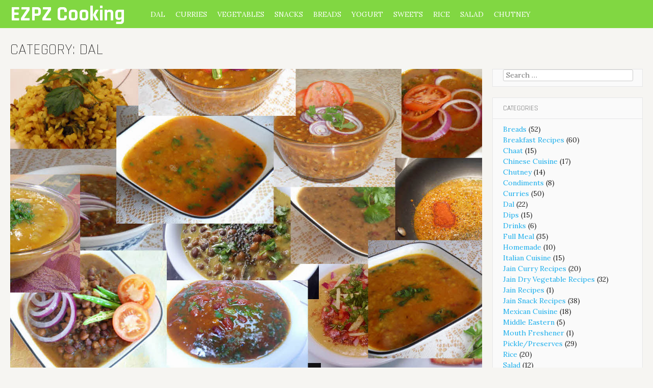

--- FILE ---
content_type: text/html; charset=UTF-8
request_url: http://www.ezpzcooking.com/category/dal
body_size: 14243
content:
<!DOCTYPE html>
<html lang="en-US">
<head>
<meta charset="UTF-8">
<meta name="viewport" content="width=device-width, initial-scale=1">
<link rel="profile" href="http://gmpg.org/xfn/11">
<link rel="pingback" href="http://www.ezpzcooking.com/xmlrpc.php">
	<link rel="shortcut icon" href="http://www.ezpzcooking.com/wp-content/uploads/2015/09/ezpzcooking.jpg" />
<meta name='robots' content='index, follow, max-image-preview:large, max-snippet:-1, max-video-preview:-1' />

	<!-- This site is optimized with the Yoast SEO plugin v21.3 - https://yoast.com/wordpress/plugins/seo/ -->
	<title>Dal Archives - EZPZ Cooking</title>
	<link rel="canonical" href="https://www.ezpzcooking.com/category/dal" />
	<link rel="next" href="https://www.ezpzcooking.com/category/dal/page/2" />
	<meta property="og:locale" content="en_US" />
	<meta property="og:type" content="article" />
	<meta property="og:title" content="Dal Archives - EZPZ Cooking" />
	<meta property="og:description" content="Dal is an essential part of Indian cuisine, especially for the vegetarians because it is the main source of protein for them. Making dal is a two step process. First step is to boil it in salt and turmeric so that it becomes soft. Second step is to garnish it with a tempering/tadka/chaunk of your choice. Most of the dals need at least 4 times the water but the cooking duration depends on the dal itself. Whole lentils take longer than the split ones. Moong dal takes the least amount of time, while kidney beans or bengal gram take the longest. Tempering can be as simple as ghee + jeera/mustard seeds + heeng/asafoetida + red chilli powder. You can add a lot of fragrant spices in the tempering. Onion, ginger, garlic and tomatoes can also added to make it little thick. It is necessary to add something sour to dal to make it more tasty, like dry mango powder, lime juice, tamarind or imli or tomatoes. Also since dal can be gaseous, it is essential to add heeng or asafoetida to it to reduce the effect. Finally, it is garnished with cilantro leaves and served hot with rice or roti." />
	<meta property="og:url" content="https://www.ezpzcooking.com/category/dal" />
	<meta property="og:site_name" content="EZPZ Cooking" />
	<meta name="twitter:card" content="summary_large_image" />
	<meta name="twitter:site" content="@ezpzcooking" />
	<script type="application/ld+json" class="yoast-schema-graph">{"@context":"https://schema.org","@graph":[{"@type":"CollectionPage","@id":"https://www.ezpzcooking.com/category/dal","url":"https://www.ezpzcooking.com/category/dal","name":"Dal Archives - EZPZ Cooking","isPartOf":{"@id":"https://www.ezpzcooking.com/#website"},"primaryImageOfPage":{"@id":"https://www.ezpzcooking.com/category/dal#primaryimage"},"image":{"@id":"https://www.ezpzcooking.com/category/dal#primaryimage"},"thumbnailUrl":"http://www.ezpzcooking.com/wp-content/uploads/2022/08/kale-chane-aloo-featured.jpg","breadcrumb":{"@id":"https://www.ezpzcooking.com/category/dal#breadcrumb"},"inLanguage":"en-US"},{"@type":"ImageObject","inLanguage":"en-US","@id":"https://www.ezpzcooking.com/category/dal#primaryimage","url":"http://www.ezpzcooking.com/wp-content/uploads/2022/08/kale-chane-aloo-featured.jpg","contentUrl":"http://www.ezpzcooking.com/wp-content/uploads/2022/08/kale-chane-aloo-featured.jpg","width":1280,"height":721},{"@type":"BreadcrumbList","@id":"https://www.ezpzcooking.com/category/dal#breadcrumb","itemListElement":[{"@type":"ListItem","position":1,"name":"Home","item":"https://www.ezpzcooking.com/"},{"@type":"ListItem","position":2,"name":"Dal"}]},{"@type":"WebSite","@id":"https://www.ezpzcooking.com/#website","url":"https://www.ezpzcooking.com/","name":"EZPZ Cooking","description":"It&#039;s easy, it&#039;s healthy and it&#039;s economical","potentialAction":[{"@type":"SearchAction","target":{"@type":"EntryPoint","urlTemplate":"https://www.ezpzcooking.com/?s={search_term_string}"},"query-input":"required name=search_term_string"}],"inLanguage":"en-US"}]}</script>
	<!-- / Yoast SEO plugin. -->


<link rel='dns-prefetch' href='//fonts.googleapis.com' />
<link rel="alternate" type="application/rss+xml" title="EZPZ Cooking &raquo; Feed" href="http://www.ezpzcooking.com/feed" />
<link rel="alternate" type="application/rss+xml" title="EZPZ Cooking &raquo; Comments Feed" href="http://www.ezpzcooking.com/comments/feed" />
<link rel="alternate" type="application/rss+xml" title="EZPZ Cooking &raquo; Dal Category Feed" href="http://www.ezpzcooking.com/category/dal/feed" />
<script type="text/javascript">
window._wpemojiSettings = {"baseUrl":"https:\/\/s.w.org\/images\/core\/emoji\/14.0.0\/72x72\/","ext":".png","svgUrl":"https:\/\/s.w.org\/images\/core\/emoji\/14.0.0\/svg\/","svgExt":".svg","source":{"concatemoji":"http:\/\/www.ezpzcooking.com\/wp-includes\/js\/wp-emoji-release.min.js?ver=6.3.7"}};
/*! This file is auto-generated */
!function(i,n){var o,s,e;function c(e){try{var t={supportTests:e,timestamp:(new Date).valueOf()};sessionStorage.setItem(o,JSON.stringify(t))}catch(e){}}function p(e,t,n){e.clearRect(0,0,e.canvas.width,e.canvas.height),e.fillText(t,0,0);var t=new Uint32Array(e.getImageData(0,0,e.canvas.width,e.canvas.height).data),r=(e.clearRect(0,0,e.canvas.width,e.canvas.height),e.fillText(n,0,0),new Uint32Array(e.getImageData(0,0,e.canvas.width,e.canvas.height).data));return t.every(function(e,t){return e===r[t]})}function u(e,t,n){switch(t){case"flag":return n(e,"\ud83c\udff3\ufe0f\u200d\u26a7\ufe0f","\ud83c\udff3\ufe0f\u200b\u26a7\ufe0f")?!1:!n(e,"\ud83c\uddfa\ud83c\uddf3","\ud83c\uddfa\u200b\ud83c\uddf3")&&!n(e,"\ud83c\udff4\udb40\udc67\udb40\udc62\udb40\udc65\udb40\udc6e\udb40\udc67\udb40\udc7f","\ud83c\udff4\u200b\udb40\udc67\u200b\udb40\udc62\u200b\udb40\udc65\u200b\udb40\udc6e\u200b\udb40\udc67\u200b\udb40\udc7f");case"emoji":return!n(e,"\ud83e\udef1\ud83c\udffb\u200d\ud83e\udef2\ud83c\udfff","\ud83e\udef1\ud83c\udffb\u200b\ud83e\udef2\ud83c\udfff")}return!1}function f(e,t,n){var r="undefined"!=typeof WorkerGlobalScope&&self instanceof WorkerGlobalScope?new OffscreenCanvas(300,150):i.createElement("canvas"),a=r.getContext("2d",{willReadFrequently:!0}),o=(a.textBaseline="top",a.font="600 32px Arial",{});return e.forEach(function(e){o[e]=t(a,e,n)}),o}function t(e){var t=i.createElement("script");t.src=e,t.defer=!0,i.head.appendChild(t)}"undefined"!=typeof Promise&&(o="wpEmojiSettingsSupports",s=["flag","emoji"],n.supports={everything:!0,everythingExceptFlag:!0},e=new Promise(function(e){i.addEventListener("DOMContentLoaded",e,{once:!0})}),new Promise(function(t){var n=function(){try{var e=JSON.parse(sessionStorage.getItem(o));if("object"==typeof e&&"number"==typeof e.timestamp&&(new Date).valueOf()<e.timestamp+604800&&"object"==typeof e.supportTests)return e.supportTests}catch(e){}return null}();if(!n){if("undefined"!=typeof Worker&&"undefined"!=typeof OffscreenCanvas&&"undefined"!=typeof URL&&URL.createObjectURL&&"undefined"!=typeof Blob)try{var e="postMessage("+f.toString()+"("+[JSON.stringify(s),u.toString(),p.toString()].join(",")+"));",r=new Blob([e],{type:"text/javascript"}),a=new Worker(URL.createObjectURL(r),{name:"wpTestEmojiSupports"});return void(a.onmessage=function(e){c(n=e.data),a.terminate(),t(n)})}catch(e){}c(n=f(s,u,p))}t(n)}).then(function(e){for(var t in e)n.supports[t]=e[t],n.supports.everything=n.supports.everything&&n.supports[t],"flag"!==t&&(n.supports.everythingExceptFlag=n.supports.everythingExceptFlag&&n.supports[t]);n.supports.everythingExceptFlag=n.supports.everythingExceptFlag&&!n.supports.flag,n.DOMReady=!1,n.readyCallback=function(){n.DOMReady=!0}}).then(function(){return e}).then(function(){var e;n.supports.everything||(n.readyCallback(),(e=n.source||{}).concatemoji?t(e.concatemoji):e.wpemoji&&e.twemoji&&(t(e.twemoji),t(e.wpemoji)))}))}((window,document),window._wpemojiSettings);
</script>
<style type="text/css">
img.wp-smiley,
img.emoji {
	display: inline !important;
	border: none !important;
	box-shadow: none !important;
	height: 1em !important;
	width: 1em !important;
	margin: 0 0.07em !important;
	vertical-align: -0.1em !important;
	background: none !important;
	padding: 0 !important;
}
</style>
	
<link rel='stylesheet' id='wp-block-library-css' href='http://www.ezpzcooking.com/wp-includes/css/dist/block-library/style.min.css?ver=6.3.7' type='text/css' media='all' />
<style id='classic-theme-styles-inline-css' type='text/css'>
/*! This file is auto-generated */
.wp-block-button__link{color:#fff;background-color:#32373c;border-radius:9999px;box-shadow:none;text-decoration:none;padding:calc(.667em + 2px) calc(1.333em + 2px);font-size:1.125em}.wp-block-file__button{background:#32373c;color:#fff;text-decoration:none}
</style>
<style id='global-styles-inline-css' type='text/css'>
body{--wp--preset--color--black: #000000;--wp--preset--color--cyan-bluish-gray: #abb8c3;--wp--preset--color--white: #ffffff;--wp--preset--color--pale-pink: #f78da7;--wp--preset--color--vivid-red: #cf2e2e;--wp--preset--color--luminous-vivid-orange: #ff6900;--wp--preset--color--luminous-vivid-amber: #fcb900;--wp--preset--color--light-green-cyan: #7bdcb5;--wp--preset--color--vivid-green-cyan: #00d084;--wp--preset--color--pale-cyan-blue: #8ed1fc;--wp--preset--color--vivid-cyan-blue: #0693e3;--wp--preset--color--vivid-purple: #9b51e0;--wp--preset--gradient--vivid-cyan-blue-to-vivid-purple: linear-gradient(135deg,rgba(6,147,227,1) 0%,rgb(155,81,224) 100%);--wp--preset--gradient--light-green-cyan-to-vivid-green-cyan: linear-gradient(135deg,rgb(122,220,180) 0%,rgb(0,208,130) 100%);--wp--preset--gradient--luminous-vivid-amber-to-luminous-vivid-orange: linear-gradient(135deg,rgba(252,185,0,1) 0%,rgba(255,105,0,1) 100%);--wp--preset--gradient--luminous-vivid-orange-to-vivid-red: linear-gradient(135deg,rgba(255,105,0,1) 0%,rgb(207,46,46) 100%);--wp--preset--gradient--very-light-gray-to-cyan-bluish-gray: linear-gradient(135deg,rgb(238,238,238) 0%,rgb(169,184,195) 100%);--wp--preset--gradient--cool-to-warm-spectrum: linear-gradient(135deg,rgb(74,234,220) 0%,rgb(151,120,209) 20%,rgb(207,42,186) 40%,rgb(238,44,130) 60%,rgb(251,105,98) 80%,rgb(254,248,76) 100%);--wp--preset--gradient--blush-light-purple: linear-gradient(135deg,rgb(255,206,236) 0%,rgb(152,150,240) 100%);--wp--preset--gradient--blush-bordeaux: linear-gradient(135deg,rgb(254,205,165) 0%,rgb(254,45,45) 50%,rgb(107,0,62) 100%);--wp--preset--gradient--luminous-dusk: linear-gradient(135deg,rgb(255,203,112) 0%,rgb(199,81,192) 50%,rgb(65,88,208) 100%);--wp--preset--gradient--pale-ocean: linear-gradient(135deg,rgb(255,245,203) 0%,rgb(182,227,212) 50%,rgb(51,167,181) 100%);--wp--preset--gradient--electric-grass: linear-gradient(135deg,rgb(202,248,128) 0%,rgb(113,206,126) 100%);--wp--preset--gradient--midnight: linear-gradient(135deg,rgb(2,3,129) 0%,rgb(40,116,252) 100%);--wp--preset--font-size--small: 13px;--wp--preset--font-size--medium: 20px;--wp--preset--font-size--large: 36px;--wp--preset--font-size--x-large: 42px;--wp--preset--spacing--20: 0.44rem;--wp--preset--spacing--30: 0.67rem;--wp--preset--spacing--40: 1rem;--wp--preset--spacing--50: 1.5rem;--wp--preset--spacing--60: 2.25rem;--wp--preset--spacing--70: 3.38rem;--wp--preset--spacing--80: 5.06rem;--wp--preset--shadow--natural: 6px 6px 9px rgba(0, 0, 0, 0.2);--wp--preset--shadow--deep: 12px 12px 50px rgba(0, 0, 0, 0.4);--wp--preset--shadow--sharp: 6px 6px 0px rgba(0, 0, 0, 0.2);--wp--preset--shadow--outlined: 6px 6px 0px -3px rgba(255, 255, 255, 1), 6px 6px rgba(0, 0, 0, 1);--wp--preset--shadow--crisp: 6px 6px 0px rgba(0, 0, 0, 1);}:where(.is-layout-flex){gap: 0.5em;}:where(.is-layout-grid){gap: 0.5em;}body .is-layout-flow > .alignleft{float: left;margin-inline-start: 0;margin-inline-end: 2em;}body .is-layout-flow > .alignright{float: right;margin-inline-start: 2em;margin-inline-end: 0;}body .is-layout-flow > .aligncenter{margin-left: auto !important;margin-right: auto !important;}body .is-layout-constrained > .alignleft{float: left;margin-inline-start: 0;margin-inline-end: 2em;}body .is-layout-constrained > .alignright{float: right;margin-inline-start: 2em;margin-inline-end: 0;}body .is-layout-constrained > .aligncenter{margin-left: auto !important;margin-right: auto !important;}body .is-layout-constrained > :where(:not(.alignleft):not(.alignright):not(.alignfull)){max-width: var(--wp--style--global--content-size);margin-left: auto !important;margin-right: auto !important;}body .is-layout-constrained > .alignwide{max-width: var(--wp--style--global--wide-size);}body .is-layout-flex{display: flex;}body .is-layout-flex{flex-wrap: wrap;align-items: center;}body .is-layout-flex > *{margin: 0;}body .is-layout-grid{display: grid;}body .is-layout-grid > *{margin: 0;}:where(.wp-block-columns.is-layout-flex){gap: 2em;}:where(.wp-block-columns.is-layout-grid){gap: 2em;}:where(.wp-block-post-template.is-layout-flex){gap: 1.25em;}:where(.wp-block-post-template.is-layout-grid){gap: 1.25em;}.has-black-color{color: var(--wp--preset--color--black) !important;}.has-cyan-bluish-gray-color{color: var(--wp--preset--color--cyan-bluish-gray) !important;}.has-white-color{color: var(--wp--preset--color--white) !important;}.has-pale-pink-color{color: var(--wp--preset--color--pale-pink) !important;}.has-vivid-red-color{color: var(--wp--preset--color--vivid-red) !important;}.has-luminous-vivid-orange-color{color: var(--wp--preset--color--luminous-vivid-orange) !important;}.has-luminous-vivid-amber-color{color: var(--wp--preset--color--luminous-vivid-amber) !important;}.has-light-green-cyan-color{color: var(--wp--preset--color--light-green-cyan) !important;}.has-vivid-green-cyan-color{color: var(--wp--preset--color--vivid-green-cyan) !important;}.has-pale-cyan-blue-color{color: var(--wp--preset--color--pale-cyan-blue) !important;}.has-vivid-cyan-blue-color{color: var(--wp--preset--color--vivid-cyan-blue) !important;}.has-vivid-purple-color{color: var(--wp--preset--color--vivid-purple) !important;}.has-black-background-color{background-color: var(--wp--preset--color--black) !important;}.has-cyan-bluish-gray-background-color{background-color: var(--wp--preset--color--cyan-bluish-gray) !important;}.has-white-background-color{background-color: var(--wp--preset--color--white) !important;}.has-pale-pink-background-color{background-color: var(--wp--preset--color--pale-pink) !important;}.has-vivid-red-background-color{background-color: var(--wp--preset--color--vivid-red) !important;}.has-luminous-vivid-orange-background-color{background-color: var(--wp--preset--color--luminous-vivid-orange) !important;}.has-luminous-vivid-amber-background-color{background-color: var(--wp--preset--color--luminous-vivid-amber) !important;}.has-light-green-cyan-background-color{background-color: var(--wp--preset--color--light-green-cyan) !important;}.has-vivid-green-cyan-background-color{background-color: var(--wp--preset--color--vivid-green-cyan) !important;}.has-pale-cyan-blue-background-color{background-color: var(--wp--preset--color--pale-cyan-blue) !important;}.has-vivid-cyan-blue-background-color{background-color: var(--wp--preset--color--vivid-cyan-blue) !important;}.has-vivid-purple-background-color{background-color: var(--wp--preset--color--vivid-purple) !important;}.has-black-border-color{border-color: var(--wp--preset--color--black) !important;}.has-cyan-bluish-gray-border-color{border-color: var(--wp--preset--color--cyan-bluish-gray) !important;}.has-white-border-color{border-color: var(--wp--preset--color--white) !important;}.has-pale-pink-border-color{border-color: var(--wp--preset--color--pale-pink) !important;}.has-vivid-red-border-color{border-color: var(--wp--preset--color--vivid-red) !important;}.has-luminous-vivid-orange-border-color{border-color: var(--wp--preset--color--luminous-vivid-orange) !important;}.has-luminous-vivid-amber-border-color{border-color: var(--wp--preset--color--luminous-vivid-amber) !important;}.has-light-green-cyan-border-color{border-color: var(--wp--preset--color--light-green-cyan) !important;}.has-vivid-green-cyan-border-color{border-color: var(--wp--preset--color--vivid-green-cyan) !important;}.has-pale-cyan-blue-border-color{border-color: var(--wp--preset--color--pale-cyan-blue) !important;}.has-vivid-cyan-blue-border-color{border-color: var(--wp--preset--color--vivid-cyan-blue) !important;}.has-vivid-purple-border-color{border-color: var(--wp--preset--color--vivid-purple) !important;}.has-vivid-cyan-blue-to-vivid-purple-gradient-background{background: var(--wp--preset--gradient--vivid-cyan-blue-to-vivid-purple) !important;}.has-light-green-cyan-to-vivid-green-cyan-gradient-background{background: var(--wp--preset--gradient--light-green-cyan-to-vivid-green-cyan) !important;}.has-luminous-vivid-amber-to-luminous-vivid-orange-gradient-background{background: var(--wp--preset--gradient--luminous-vivid-amber-to-luminous-vivid-orange) !important;}.has-luminous-vivid-orange-to-vivid-red-gradient-background{background: var(--wp--preset--gradient--luminous-vivid-orange-to-vivid-red) !important;}.has-very-light-gray-to-cyan-bluish-gray-gradient-background{background: var(--wp--preset--gradient--very-light-gray-to-cyan-bluish-gray) !important;}.has-cool-to-warm-spectrum-gradient-background{background: var(--wp--preset--gradient--cool-to-warm-spectrum) !important;}.has-blush-light-purple-gradient-background{background: var(--wp--preset--gradient--blush-light-purple) !important;}.has-blush-bordeaux-gradient-background{background: var(--wp--preset--gradient--blush-bordeaux) !important;}.has-luminous-dusk-gradient-background{background: var(--wp--preset--gradient--luminous-dusk) !important;}.has-pale-ocean-gradient-background{background: var(--wp--preset--gradient--pale-ocean) !important;}.has-electric-grass-gradient-background{background: var(--wp--preset--gradient--electric-grass) !important;}.has-midnight-gradient-background{background: var(--wp--preset--gradient--midnight) !important;}.has-small-font-size{font-size: var(--wp--preset--font-size--small) !important;}.has-medium-font-size{font-size: var(--wp--preset--font-size--medium) !important;}.has-large-font-size{font-size: var(--wp--preset--font-size--large) !important;}.has-x-large-font-size{font-size: var(--wp--preset--font-size--x-large) !important;}
.wp-block-navigation a:where(:not(.wp-element-button)){color: inherit;}
:where(.wp-block-post-template.is-layout-flex){gap: 1.25em;}:where(.wp-block-post-template.is-layout-grid){gap: 1.25em;}
:where(.wp-block-columns.is-layout-flex){gap: 2em;}:where(.wp-block-columns.is-layout-grid){gap: 2em;}
.wp-block-pullquote{font-size: 1.5em;line-height: 1.6;}
</style>
<link rel='stylesheet' id='bloggr-style-css' href='http://www.ezpzcooking.com/wp-content/themes/bloggr/style.css?ver=6.3.7' type='text/css' media='all' />
<style id='bloggr-style-inline-css' type='text/css'>
body, button, input, select, textarea { font-family: Lora; }

</style>
<link rel='stylesheet' id='bloggr-rajdhani-css' href='//fonts.googleapis.com/css?family=Rajdhani%3A400%2C300%2C500%2C600%2C700&#038;ver=6.3.7' type='text/css' media='all' />
<link rel='stylesheet' id='bloggr-body-fonts-css' href='//fonts.googleapis.com/css?family=Lora%3A400%2C700%2C400italic%2C700italic&#038;ver=6.3.7' type='text/css' media='all' />
<link rel='stylesheet' id='bloggr-font-awesome-css' href='http://www.ezpzcooking.com/wp-content/themes/bloggr/fonts/font-awesome.min.css?ver=6.3.7' type='text/css' media='all' />
<link rel='stylesheet' id='bloggr-push-menu-css' href='http://www.ezpzcooking.com/wp-content/themes/bloggr/css/jPushMenu.css?ver=6.3.7' type='text/css' media='all' />
<link rel='stylesheet' id='bloggr-animations-css' href='http://www.ezpzcooking.com/wp-content/themes/bloggr/css/animations.css?ver=6.3.7' type='text/css' media='all' />
<link rel='stylesheet' id='rating_style-css' href='http://www.ezpzcooking.com/wp-content/plugins/all-in-one-schemaorg-rich-snippets/css/jquery.rating.css?ver=1.0' type='text/css' media='all' />
<link rel='stylesheet' id='bsf_style-css' href='http://www.ezpzcooking.com/wp-content/plugins/all-in-one-schemaorg-rich-snippets/css/style.css?ver=1.0' type='text/css' media='all' />
<script type='text/javascript' src='http://www.ezpzcooking.com/wp-content/themes/bloggr/js/imagesloaded.pkgd.min.js?ver=6.3.7' id='bloggr-imagesLoaded-js'></script>
<script type='text/javascript' src='http://www.ezpzcooking.com/wp-includes/js/jquery/jquery.min.js?ver=3.7.0' id='jquery-core-js'></script>
<script type='text/javascript' src='http://www.ezpzcooking.com/wp-includes/js/jquery/jquery-migrate.min.js?ver=3.4.1' id='jquery-migrate-js'></script>
<script type='text/javascript' src='http://www.ezpzcooking.com/wp-content/plugins/all-in-one-schemaorg-rich-snippets/js/jquery.rating.min.js' id='jquery_rating-js'></script>
<link rel="https://api.w.org/" href="http://www.ezpzcooking.com/wp-json/" /><link rel="alternate" type="application/json" href="http://www.ezpzcooking.com/wp-json/wp/v2/categories/37" /><link rel="EditURI" type="application/rsd+xml" title="RSD" href="http://www.ezpzcooking.com/xmlrpc.php?rsd" />
<meta name="generator" content="WordPress 6.3.7" />
<script type="text/javascript">var ajaxurl = "http://www.ezpzcooking.com/wp-admin/admin-ajax.php";</script><base href = "http://www.ezpzcooking.com" /><!--[if lt IE 9]>
<script src="http://www.ezpzcooking.com/wp-content/themes/bloggr/js/html5shiv.js"></script>
<![endif]-->
	<!-- bloggr customizer CSS -->
	<style>
		body {
			border-color: ;
		}
		a {
			color: ;
		}
		
		.main-navigation li:hover > a, a:hover, .home-featured a:hover { 
			color: ; 
		} 
		
		.fa, .social-media-icons .fa, .footer-contact h5 { color: #81d742; }
	  
		.site-header { background: #81d742; } 
		
		.home-entry-title:after, .member-entry-title:after, .works-entry-title:after, .client-entry-title:after, .home-news h5:after, .home-team h5:after, .home-cta h6:after, .footer-contact h5:after, .member h5:after { border-color: #81d742; } 
		
		.main-navigation ul ul li, blockquote { border-color: #81d742; }
		  
		button, input[type="button"], input[type="reset"], input[type="submit"] { background: #81d742; border-color: #81d742; }  
		
		.home-blog .entry-footer:hover, button:hover, input[type="button"]:hover, input[type="reset"]:hover, input[type="submit"]:hover { border-color: ; background: ; }  
		#site-navigation button:hover { background: none; }
		  
	</style>
</head>

<body class="archive category category-dal category-37 group-blog">
<div id="page" class="hfeed site">
	<a class="skip-link screen-reader-text" href="#content">Skip to content</a>

	<header id="masthead" class="site-header" role="banner">
    	<div class="grid grid-pad no-top header-overflow">
                <div class="site-branding">
                    
                    				<hgroup> 
       					<h1 class='site-title'><a href='http://www.ezpzcooking.com/' title='EZPZ Cooking' rel='home'>EZPZ Cooking</a></h1>
    				</hgroup>
				                    
                </div><!-- .site-branding -->
        
        		<div class="navigation-container">
                	<nav id="site-navigation" class="main-navigation" role="navigation">
                    	<div class="menu-menu-1-container"><ul id="menu-menu-1" class="menu"><li id="menu-item-9593" class="menu-item menu-item-type-taxonomy menu-item-object-category current-menu-item menu-item-9593"><a href="http://www.ezpzcooking.com/category/dal" aria-current="page">Dal</a></li>
<li id="menu-item-9595" class="menu-item menu-item-type-taxonomy menu-item-object-category menu-item-9595"><a href="http://www.ezpzcooking.com/category/curry">Curries</a></li>
<li id="menu-item-9596" class="menu-item menu-item-type-taxonomy menu-item-object-category menu-item-9596"><a href="http://www.ezpzcooking.com/category/vegetable">Vegetables</a></li>
<li id="menu-item-9597" class="menu-item menu-item-type-taxonomy menu-item-object-category menu-item-9597"><a href="http://www.ezpzcooking.com/category/snack">Snacks</a></li>
<li id="menu-item-9598" class="menu-item menu-item-type-taxonomy menu-item-object-category menu-item-9598"><a href="http://www.ezpzcooking.com/category/bread">Breads</a></li>
<li id="menu-item-9599" class="menu-item menu-item-type-taxonomy menu-item-object-category menu-item-9599"><a href="http://www.ezpzcooking.com/category/yogurt">Yogurt</a></li>
<li id="menu-item-9600" class="menu-item menu-item-type-taxonomy menu-item-object-category menu-item-9600"><a href="http://www.ezpzcooking.com/category/sweets">Sweets</a></li>
<li id="menu-item-9601" class="menu-item menu-item-type-taxonomy menu-item-object-category menu-item-9601"><a href="http://www.ezpzcooking.com/category/rice">Rice</a></li>
<li id="menu-item-9602" class="menu-item menu-item-type-taxonomy menu-item-object-category menu-item-9602"><a href="http://www.ezpzcooking.com/category/salad">Salad</a></li>
<li id="menu-item-9604" class="menu-item menu-item-type-taxonomy menu-item-object-category menu-item-9604"><a href="http://www.ezpzcooking.com/category/chutney">Chutney</a></li>
</ul></div>                	</nav><!-- #site-navigation --> 
                    <button class="toggle-menu menu-right push-body">Menu <i class="fa fa-bars"></i></button>
   
                </div><!-- navigation-container -->
                
                  
					                 
                
        </div><!-- grid -->
	</header><!-- #masthead -->
    
    <nav class="cbp-spmenu cbp-spmenu-vertical cbp-spmenu-right">
        <h3>Menu</h3>
        <div class="menu-menu-1-container"><ul id="menu-menu-2" class="menu"><li class="menu-item menu-item-type-taxonomy menu-item-object-category current-menu-item menu-item-9593"><a href="http://www.ezpzcooking.com/category/dal" aria-current="page">Dal</a></li>
<li class="menu-item menu-item-type-taxonomy menu-item-object-category menu-item-9595"><a href="http://www.ezpzcooking.com/category/curry">Curries</a></li>
<li class="menu-item menu-item-type-taxonomy menu-item-object-category menu-item-9596"><a href="http://www.ezpzcooking.com/category/vegetable">Vegetables</a></li>
<li class="menu-item menu-item-type-taxonomy menu-item-object-category menu-item-9597"><a href="http://www.ezpzcooking.com/category/snack">Snacks</a></li>
<li class="menu-item menu-item-type-taxonomy menu-item-object-category menu-item-9598"><a href="http://www.ezpzcooking.com/category/bread">Breads</a></li>
<li class="menu-item menu-item-type-taxonomy menu-item-object-category menu-item-9599"><a href="http://www.ezpzcooking.com/category/yogurt">Yogurt</a></li>
<li class="menu-item menu-item-type-taxonomy menu-item-object-category menu-item-9600"><a href="http://www.ezpzcooking.com/category/sweets">Sweets</a></li>
<li class="menu-item menu-item-type-taxonomy menu-item-object-category menu-item-9601"><a href="http://www.ezpzcooking.com/category/rice">Rice</a></li>
<li class="menu-item menu-item-type-taxonomy menu-item-object-category menu-item-9602"><a href="http://www.ezpzcooking.com/category/salad">Salad</a></li>
<li class="menu-item menu-item-type-taxonomy menu-item-object-category menu-item-9604"><a href="http://www.ezpzcooking.com/category/chutney">Chutney</a></li>
</ul></div>	</nav>

	<div id="content" class="site-content">

<div class="grid grid-pad">
	
            <div class="col-9-12">
        
        <div id="primary" class="content-area single-post">
            <main id="main" class="site-main" role="main">
    
                
                <header class="page-header">
                    <h1 class="page-title">Category: <span>Dal</span></h1><div class="taxonomy-description"><p><a><img  title="Dal Recipes" src="/wp-content/uploads/2018/09/dal.jpg" alt="Dal Recipes" width="1200" height="900" /></a></p>
<p>Dal is an essential part of Indian cuisine, especially for the vegetarians because it is the main source of protein for them. Making dal is a two step process. First step is to boil it in salt and turmeric so that it becomes soft. Second step is to garnish it with a tempering/tadka/chaunk of your choice.</p>
<p>Most of the dals need at least 4 times the water but the cooking duration depends on the dal itself. Whole lentils take longer than the split ones. Moong dal takes the least amount of time, while kidney beans or bengal gram take the longest. </p>
<p>Tempering can be as simple as ghee + jeera/mustard seeds + heeng/asafoetida + red chilli powder. You can add a lot of fragrant spices in the tempering. Onion, ginger, garlic and tomatoes can also added to make it little thick. </p>
<p>It is necessary to add something sour to dal to make it more tasty, like dry mango powder, lime juice, tamarind or imli or tomatoes. Also since dal can be gaseous, it is essential to add heeng or asafoetida to it to reduce the effect.</p>
<p>Finally, it is garnished with cilantro leaves and served hot with rice or roti.</p>
</div>                </header><!-- .page-header -->
    
    			<div id="masonry-container">
                                    
                    <div class="masonry-post">
<article id="post-15570" class="post-15570 post type-post status-publish format-standard has-post-thumbnail hentry category-curry category-dal tag-kale-chane">
	<header class="entry-header">
    	<div class="entry-meta">
		<span class="posted-on"><i class="fa fa-clock-o"></i> Posted on <a href="http://www.ezpzcooking.com/dal/kale-chane-aloo-ki-curry" rel="bookmark"><time class="entry-date published" datetime="2022-08-06T20:13:58-04:00">August 6, 2022</time><time class="updated" datetime="2025-07-12T18:29:21-04:00">July 12, 2025</time></a></span><span class="byline"> <span class="hide-on-mobile">by <span class="author vcard"><a class="url fn n" href="http://www.ezpzcooking.com/author/ruchi-garg">ruchi</a></span></span></span>		</div><!-- .entry-meta -->
        <a href="http://www.ezpzcooking.com/dal/kale-chane-aloo-ki-curry"> 
        <img width="600" height="338" src="http://www.ezpzcooking.com/wp-content/uploads/2022/08/kale-chane-aloo-featured-600x338.jpg" class="attachment-masonry-image size-masonry-image wp-post-image" alt="" decoding="async" fetchpriority="high" srcset="http://www.ezpzcooking.com/wp-content/uploads/2022/08/kale-chane-aloo-featured-600x338.jpg 600w, http://www.ezpzcooking.com/wp-content/uploads/2022/08/kale-chane-aloo-featured-300x169.jpg 300w, http://www.ezpzcooking.com/wp-content/uploads/2022/08/kale-chane-aloo-featured-1024x577.jpg 1024w, http://www.ezpzcooking.com/wp-content/uploads/2022/08/kale-chane-aloo-featured-768x433.jpg 768w, http://www.ezpzcooking.com/wp-content/uploads/2022/08/kale-chane-aloo-featured.jpg 1280w" sizes="(max-width: 600px) 100vw, 600px" />        </a>
	</header><!-- .entry-header -->

	<div class="archive-entry-content">
    	<a href="http://www.ezpzcooking.com/dal/kale-chane-aloo-ki-curry"> 
		<h1 class="entry-title">Kale Chane Aloo Ki Curry</h1>        </a>
		<p>Whole Bengal gram or kala chana is a variety of chana that is used in many cuisines all over the world but it is most popular in India. Kale Chane [&hellip;]</p>
 

			</div><!-- .entry-content -->

	<footer class="entry-footer">
		<span class="cat-links"><i class="fa fa-pencil"></i> Posted in <a href="http://www.ezpzcooking.com/category/curry" rel="category tag">Curries</a>, <a href="http://www.ezpzcooking.com/category/dal" rel="category tag">Dal</a></span><span class="tags-links"><i class="fa fa-tag"></i> Tagged <a href="http://www.ezpzcooking.com/tag/kale-chane" rel="tag">kale chane</a></span>	</footer><!-- .entry-footer -->
</article><!-- #post-## -->
</div>    
                    
                    <div class="masonry-post">
<article id="post-15344" class="post-15344 post type-post status-publish format-standard has-post-thumbnail hentry category-dal tag-chane tag-chickpeas tag-chole">
	<header class="entry-header">
    	<div class="entry-meta">
		<span class="posted-on"><i class="fa fa-clock-o"></i> Posted on <a href="http://www.ezpzcooking.com/dal/chole-for-bhature-recipe" rel="bookmark"><time class="entry-date published" datetime="2022-05-01T16:45:16-04:00">May 1, 2022</time><time class="updated" datetime="2024-07-21T20:31:02-04:00">July 21, 2024</time></a></span><span class="byline"> <span class="hide-on-mobile">by <span class="author vcard"><a class="url fn n" href="http://www.ezpzcooking.com/author/ruchi-garg">ruchi</a></span></span></span>		</div><!-- .entry-meta -->
        <a href="http://www.ezpzcooking.com/dal/chole-for-bhature-recipe"> 
        <img width="600" height="338" src="http://www.ezpzcooking.com/wp-content/uploads/2022/05/chole-featured-600x338.jpg" class="attachment-masonry-image size-masonry-image wp-post-image" alt="" decoding="async" srcset="http://www.ezpzcooking.com/wp-content/uploads/2022/05/chole-featured-600x338.jpg 600w, http://www.ezpzcooking.com/wp-content/uploads/2022/05/chole-featured-300x169.jpg 300w, http://www.ezpzcooking.com/wp-content/uploads/2022/05/chole-featured-1024x577.jpg 1024w, http://www.ezpzcooking.com/wp-content/uploads/2022/05/chole-featured-768x433.jpg 768w, http://www.ezpzcooking.com/wp-content/uploads/2022/05/chole-featured.jpg 1280w" sizes="(max-width: 600px) 100vw, 600px" />        </a>
	</header><!-- .entry-header -->

	<div class="archive-entry-content">
    	<a href="http://www.ezpzcooking.com/dal/chole-for-bhature-recipe"> 
		<h1 class="entry-title">Chole for Bhature</h1>        </a>
		<p>There are many different ways to make chole depending on how you want to serve them. If you want to serve them with rice, you make it soupy, if you [&hellip;]</p>
 

			</div><!-- .entry-content -->

	<footer class="entry-footer">
		<span class="cat-links"><i class="fa fa-pencil"></i> Posted in <a href="http://www.ezpzcooking.com/category/dal" rel="category tag">Dal</a></span><span class="tags-links"><i class="fa fa-tag"></i> Tagged <a href="http://www.ezpzcooking.com/tag/chane" rel="tag">chane</a>, <a href="http://www.ezpzcooking.com/tag/chickpeas" rel="tag">chickpeas</a>, <a href="http://www.ezpzcooking.com/tag/chole" rel="tag">chole</a></span>	</footer><!-- .entry-footer -->
</article><!-- #post-## -->
</div>    
                    
                    <div class="masonry-post">
<article id="post-12175" class="post-12175 post type-post status-publish format-standard has-post-thumbnail hentry category-dal category-main-dish tag-arhar-dal tag-chana-dal tag-moong-dal tag-urad-dal tag-whole-wheat-flour">
	<header class="entry-header">
    	<div class="entry-meta">
		<span class="posted-on"><i class="fa fa-clock-o"></i> Posted on <a href="http://www.ezpzcooking.com/main-dish/dal-baati-wheat-flour-dumplings-recipe" rel="bookmark"><time class="entry-date published" datetime="2018-05-20T18:29:25-04:00">May 20, 2018</time><time class="updated" datetime="2023-11-05T19:27:45-04:00">November 5, 2023</time></a></span><span class="byline"> <span class="hide-on-mobile">by <span class="author vcard"><a class="url fn n" href="http://www.ezpzcooking.com/author/ruchi-garg">ruchi</a></span></span></span>		</div><!-- .entry-meta -->
        <a href="http://www.ezpzcooking.com/main-dish/dal-baati-wheat-flour-dumplings-recipe"> 
        <img width="600" height="338" src="http://www.ezpzcooking.com/wp-content/uploads/2018/05/dal-baati-featured-600x338.jpg" class="attachment-masonry-image size-masonry-image wp-post-image" alt="Dal Baati" decoding="async" srcset="http://www.ezpzcooking.com/wp-content/uploads/2018/05/dal-baati-featured-600x338.jpg 600w, http://www.ezpzcooking.com/wp-content/uploads/2018/05/dal-baati-featured-300x169.jpg 300w, http://www.ezpzcooking.com/wp-content/uploads/2018/05/dal-baati-featured-768x432.jpg 768w, http://www.ezpzcooking.com/wp-content/uploads/2018/05/dal-baati-featured-1024x576.jpg 1024w, http://www.ezpzcooking.com/wp-content/uploads/2018/05/dal-baati-featured.jpg 1200w" sizes="(max-width: 600px) 100vw, 600px" />        </a>
	</header><!-- .entry-header -->

	<div class="archive-entry-content">
    	<a href="http://www.ezpzcooking.com/main-dish/dal-baati-wheat-flour-dumplings-recipe"> 
		<h1 class="entry-title">Dal Baati (Wheat Flour Dumplings)</h1>        </a>
		<p>Dal Baati Churma is the staple food of the state of Rajasthan in India. The region is really hot and dry. They don&#8217;t get too many fresh vegetables so their [&hellip;]</p>
 

			</div><!-- .entry-content -->

	<footer class="entry-footer">
		<span class="cat-links"><i class="fa fa-pencil"></i> Posted in <a href="http://www.ezpzcooking.com/category/dal" rel="category tag">Dal</a>, <a href="http://www.ezpzcooking.com/category/main-dish" rel="category tag">Full Meal</a></span><span class="tags-links"><i class="fa fa-tag"></i> Tagged <a href="http://www.ezpzcooking.com/tag/arhar-dal" rel="tag">arhar dal</a>, <a href="http://www.ezpzcooking.com/tag/chana-dal" rel="tag">chana dal</a>, <a href="http://www.ezpzcooking.com/tag/moong-dal" rel="tag">moong dal</a>, <a href="http://www.ezpzcooking.com/tag/urad-dal" rel="tag">urad dal</a>, <a href="http://www.ezpzcooking.com/tag/whole-wheat-flour" rel="tag">whole wheat flour</a></span>	</footer><!-- .entry-footer -->
</article><!-- #post-## -->
</div>    
                    
                    <div class="masonry-post">
<article id="post-11551" class="post-11551 post type-post status-publish format-standard has-post-thumbnail hentry category-dal tag-whole-urad">
	<header class="entry-header">
    	<div class="entry-meta">
		<span class="posted-on"><i class="fa fa-clock-o"></i> Posted on <a href="http://www.ezpzcooking.com/dal/haryanvi-ma-ki-dal-recipe" rel="bookmark"><time class="entry-date published" datetime="2016-09-19T03:27:21-04:00">September 19, 2016</time><time class="updated" datetime="2023-11-05T21:10:35-04:00">November 5, 2023</time></a></span><span class="byline"> <span class="hide-on-mobile">by <span class="author vcard"><a class="url fn n" href="http://www.ezpzcooking.com/author/ruchi-garg">ruchi</a></span></span></span>		</div><!-- .entry-meta -->
        <a href="http://www.ezpzcooking.com/dal/haryanvi-ma-ki-dal-recipe"> 
        <img width="600" height="375" src="http://www.ezpzcooking.com/wp-content/uploads/2011/11/langar-dal-featured-600x375.jpg" class="attachment-masonry-image size-masonry-image wp-post-image" alt="Ma Ki Dal" decoding="async" loading="lazy" srcset="http://www.ezpzcooking.com/wp-content/uploads/2011/11/langar-dal-featured-600x375.jpg 600w, http://www.ezpzcooking.com/wp-content/uploads/2011/11/langar-dal-featured-300x188.jpg 300w, http://www.ezpzcooking.com/wp-content/uploads/2011/11/langar-dal-featured-1024x640.jpg 1024w, http://www.ezpzcooking.com/wp-content/uploads/2011/11/langar-dal-featured.jpg 1200w" sizes="(max-width: 600px) 100vw, 600px" />        </a>
	</header><!-- .entry-header -->

	<div class="archive-entry-content">
    	<a href="http://www.ezpzcooking.com/dal/haryanvi-ma-ki-dal-recipe"> 
		<h1 class="entry-title">Haryanvi Ma Ki Dal</h1>        </a>
		<p>Haryanvi Ma Ki Dal is made with whole Urad only. The Amritsari Ma Ki Dal contains rajma and chane ki dal. Learnt it from Northern Flavors by Chef Ajay Chopra. [&hellip;]</p>
 

			</div><!-- .entry-content -->

	<footer class="entry-footer">
		<span class="cat-links"><i class="fa fa-pencil"></i> Posted in <a href="http://www.ezpzcooking.com/category/dal" rel="category tag">Dal</a></span><span class="tags-links"><i class="fa fa-tag"></i> Tagged <a href="http://www.ezpzcooking.com/tag/whole-urad" rel="tag">whole urad</a></span>	</footer><!-- .entry-footer -->
</article><!-- #post-## -->
</div>    
                    
                    <div class="masonry-post">
<article id="post-10442" class="post-10442 post type-post status-publish format-standard has-post-thumbnail hentry category-curry category-dal category-jain-curry-recipes tag-bengal-gram tag-kale-chane tag-yogurt">
	<header class="entry-header">
    	<div class="entry-meta">
		<span class="posted-on"><i class="fa fa-clock-o"></i> Posted on <a href="http://www.ezpzcooking.com/curry/jaisalmer-ke-kale-chane-recipe" rel="bookmark"><time class="entry-date published" datetime="2016-05-11T09:13:18-04:00">May 11, 2016</time><time class="updated" datetime="2023-11-05T21:23:28-04:00">November 5, 2023</time></a></span><span class="byline"> <span class="hide-on-mobile">by <span class="author vcard"><a class="url fn n" href="http://www.ezpzcooking.com/author/ruchi-garg">ruchi</a></span></span></span>		</div><!-- .entry-meta -->
        <a href="http://www.ezpzcooking.com/curry/jaisalmer-ke-kale-chane-recipe"> 
        <img width="600" height="375" src="http://www.ezpzcooking.com/wp-content/uploads/2016/05/jaisalmer-ke-kale-chane-featured-600x375.jpg" class="attachment-masonry-image size-masonry-image wp-post-image" alt="Jaisalmer Ke Kale Chane" decoding="async" loading="lazy" srcset="http://www.ezpzcooking.com/wp-content/uploads/2016/05/jaisalmer-ke-kale-chane-featured-600x375.jpg 600w, http://www.ezpzcooking.com/wp-content/uploads/2016/05/jaisalmer-ke-kale-chane-featured-300x188.jpg 300w, http://www.ezpzcooking.com/wp-content/uploads/2016/05/jaisalmer-ke-kale-chane-featured-1024x640.jpg 1024w, http://www.ezpzcooking.com/wp-content/uploads/2016/05/jaisalmer-ke-kale-chane-featured.jpg 1200w" sizes="(max-width: 600px) 100vw, 600px" />        </a>
	</header><!-- .entry-header -->

	<div class="archive-entry-content">
    	<a href="http://www.ezpzcooking.com/curry/jaisalmer-ke-kale-chane-recipe"> 
		<h1 class="entry-title">Jaisalmer Ke Kale Chane (Bengal Gram)</h1>        </a>
		<p>Jaisalmer is the desert region of Rajasthan. It does not grow too many vegetables and it&#8217;s really hot. Due to excessive heat, people don&#8217;t feel hungry there. So their cuisine [&hellip;]</p>
 

			</div><!-- .entry-content -->

	<footer class="entry-footer">
		<span class="cat-links"><i class="fa fa-pencil"></i> Posted in <a href="http://www.ezpzcooking.com/category/curry" rel="category tag">Curries</a>, <a href="http://www.ezpzcooking.com/category/dal" rel="category tag">Dal</a>, <a href="http://www.ezpzcooking.com/category/jain-curry-recipes" rel="category tag">Jain Curry Recipes</a></span><span class="tags-links"><i class="fa fa-tag"></i> Tagged <a href="http://www.ezpzcooking.com/tag/bengal-gram" rel="tag">bengal gram</a>, <a href="http://www.ezpzcooking.com/tag/kale-chane" rel="tag">kale chane</a>, <a href="http://www.ezpzcooking.com/tag/yogurt" rel="tag">Yogurt</a></span>	</footer><!-- .entry-footer -->
</article><!-- #post-## -->
</div>    
                    
                    <div class="masonry-post">
<article id="post-5069" class="post-5069 post type-post status-publish format-standard has-post-thumbnail hentry category-dal tag-mangori tag-methi-seeds tag-moong-dal tag-yogurt">
	<header class="entry-header">
    	<div class="entry-meta">
		<span class="posted-on"><i class="fa fa-clock-o"></i> Posted on <a href="http://www.ezpzcooking.com/dal/methi-mangori-recipe" rel="bookmark"><time class="entry-date published" datetime="2011-11-25T18:38:44-04:00">November 25, 2011</time><time class="updated" datetime="2023-11-21T21:21:33-04:00">November 21, 2023</time></a></span><span class="byline"> <span class="hide-on-mobile">by <span class="author vcard"><a class="url fn n" href="http://www.ezpzcooking.com/author/ruchi-garg">ruchi</a></span></span></span>		</div><!-- .entry-meta -->
        <a href="http://www.ezpzcooking.com/dal/methi-mangori-recipe"> 
        <img width="600" height="375" src="http://www.ezpzcooking.com/wp-content/uploads/2011/11/methi-mangori-featured-600x375.jpg" class="attachment-masonry-image size-masonry-image wp-post-image" alt="Methi Mangori" decoding="async" loading="lazy" srcset="http://www.ezpzcooking.com/wp-content/uploads/2011/11/methi-mangori-featured-600x375.jpg 600w, http://www.ezpzcooking.com/wp-content/uploads/2011/11/methi-mangori-featured-300x188.jpg 300w, http://www.ezpzcooking.com/wp-content/uploads/2011/11/methi-mangori-featured-1024x640.jpg 1024w, http://www.ezpzcooking.com/wp-content/uploads/2011/11/methi-mangori-featured.jpg 1200w" sizes="(max-width: 600px) 100vw, 600px" />        </a>
	</header><!-- .entry-header -->

	<div class="archive-entry-content">
    	<a href="http://www.ezpzcooking.com/dal/methi-mangori-recipe"> 
		<h1 class="entry-title">Methi Mangori</h1>        </a>
		<p>I always wondered on how to make mangoris and then I saw this recipe in Master Chef India &#8211; Season 2. Methi Mangori is a Rajasthani preparation. I tried it [&hellip;]</p>
 

			</div><!-- .entry-content -->

	<footer class="entry-footer">
		<span class="cat-links"><i class="fa fa-pencil"></i> Posted in <a href="http://www.ezpzcooking.com/category/dal" rel="category tag">Dal</a></span><span class="tags-links"><i class="fa fa-tag"></i> Tagged <a href="http://www.ezpzcooking.com/tag/mangori" rel="tag">mangori</a>, <a href="http://www.ezpzcooking.com/tag/methi-seeds" rel="tag">methi seeds</a>, <a href="http://www.ezpzcooking.com/tag/moong-dal" rel="tag">moong dal</a>, <a href="http://www.ezpzcooking.com/tag/yogurt" rel="tag">Yogurt</a></span>	</footer><!-- .entry-footer -->
</article><!-- #post-## -->
</div>    
                    
                    <div class="masonry-post">
<article id="post-5048" class="post-5048 post type-post status-publish format-standard has-post-thumbnail hentry category-dal tag-chana-dal tag-rajma tag-urad-dal">
	<header class="entry-header">
    	<div class="entry-meta">
		<span class="posted-on"><i class="fa fa-clock-o"></i> Posted on <a href="http://www.ezpzcooking.com/dal/langar-dal-recipe" rel="bookmark"><time class="entry-date published" datetime="2011-11-20T22:01:30-04:00">November 20, 2011</time><time class="updated" datetime="2024-07-04T21:55:52-04:00">July 4, 2024</time></a></span><span class="byline"> <span class="hide-on-mobile">by <span class="author vcard"><a class="url fn n" href="http://www.ezpzcooking.com/author/ruchi-garg">ruchi</a></span></span></span>		</div><!-- .entry-meta -->
        <a href="http://www.ezpzcooking.com/dal/langar-dal-recipe"> 
        <img width="600" height="375" src="http://www.ezpzcooking.com/wp-content/uploads/2011/11/langar-dal-featured-600x375.jpg" class="attachment-masonry-image size-masonry-image wp-post-image" alt="Ma Ki Dal" decoding="async" loading="lazy" srcset="http://www.ezpzcooking.com/wp-content/uploads/2011/11/langar-dal-featured-600x375.jpg 600w, http://www.ezpzcooking.com/wp-content/uploads/2011/11/langar-dal-featured-300x188.jpg 300w, http://www.ezpzcooking.com/wp-content/uploads/2011/11/langar-dal-featured-1024x640.jpg 1024w, http://www.ezpzcooking.com/wp-content/uploads/2011/11/langar-dal-featured.jpg 1200w" sizes="(max-width: 600px) 100vw, 600px" />        </a>
	</header><!-- .entry-header -->

	<div class="archive-entry-content">
    	<a href="http://www.ezpzcooking.com/dal/langar-dal-recipe"> 
		<h1 class="entry-title">Amritsari Ma Ki Dal</h1>        </a>
		<p>Ma ki dal is the quintessential dal recipe from Punjab, India. It has a lot of variation like any other recipe but this is probably the most common one. Preparation [&hellip;]</p>
 

			</div><!-- .entry-content -->

	<footer class="entry-footer">
		<span class="cat-links"><i class="fa fa-pencil"></i> Posted in <a href="http://www.ezpzcooking.com/category/dal" rel="category tag">Dal</a></span><span class="tags-links"><i class="fa fa-tag"></i> Tagged <a href="http://www.ezpzcooking.com/tag/chana-dal" rel="tag">chana dal</a>, <a href="http://www.ezpzcooking.com/tag/rajma" rel="tag">rajma</a>, <a href="http://www.ezpzcooking.com/tag/urad-dal" rel="tag">urad dal</a></span>	</footer><!-- .entry-footer -->
</article><!-- #post-## -->
</div>    
                    
                    <div class="masonry-post">
<article id="post-4212" class="post-4212 post type-post status-publish format-standard has-post-thumbnail hentry category-dal tag-urad">
	<header class="entry-header">
    	<div class="entry-meta">
		<span class="posted-on"><i class="fa fa-clock-o"></i> Posted on <a href="http://www.ezpzcooking.com/dal/sukhi-urad-dal-recipe" rel="bookmark"><time class="entry-date published" datetime="2011-04-09T00:18:45-04:00">April 9, 2011</time><time class="updated" datetime="2023-11-21T20:44:23-04:00">November 21, 2023</time></a></span><span class="byline"> <span class="hide-on-mobile">by <span class="author vcard"><a class="url fn n" href="http://www.ezpzcooking.com/author/ruchi-garg">ruchi</a></span></span></span>		</div><!-- .entry-meta -->
        <a href="http://www.ezpzcooking.com/dal/sukhi-urad-dal-recipe"> 
        <img width="600" height="375" src="http://www.ezpzcooking.com/wp-content/uploads/2011/04/sukhi-urad-featured-600x375.jpg" class="attachment-masonry-image size-masonry-image wp-post-image" alt="Sukhi Urad" decoding="async" loading="lazy" srcset="http://www.ezpzcooking.com/wp-content/uploads/2011/04/sukhi-urad-featured-600x375.jpg 600w, http://www.ezpzcooking.com/wp-content/uploads/2011/04/sukhi-urad-featured-300x188.jpg 300w, http://www.ezpzcooking.com/wp-content/uploads/2011/04/sukhi-urad-featured-1024x640.jpg 1024w, http://www.ezpzcooking.com/wp-content/uploads/2011/04/sukhi-urad-featured.jpg 1200w" sizes="(max-width: 600px) 100vw, 600px" />        </a>
	</header><!-- .entry-header -->

	<div class="archive-entry-content">
    	<a href="http://www.ezpzcooking.com/dal/sukhi-urad-dal-recipe"> 
		<h1 class="entry-title">Sukhi Urad Dal</h1>        </a>
		<p>Sukhi Urad Dal is nice variation of the urad dal in which it is served dry. It is most popular in Punjab and can be easily found in dhabas. So [&hellip;]</p>
 

			</div><!-- .entry-content -->

	<footer class="entry-footer">
		<span class="cat-links"><i class="fa fa-pencil"></i> Posted in <a href="http://www.ezpzcooking.com/category/dal" rel="category tag">Dal</a></span><span class="tags-links"><i class="fa fa-tag"></i> Tagged <a href="http://www.ezpzcooking.com/tag/urad" rel="tag">urad</a></span>	</footer><!-- .entry-footer -->
</article><!-- #post-## -->
</div>    
                    
                    <div class="masonry-post">
<article id="post-1213" class="post-1213 post type-post status-publish format-standard has-post-thumbnail hentry category-dal tag-bengal-gram tag-kale-chane">
	<header class="entry-header">
    	<div class="entry-meta">
		<span class="posted-on"><i class="fa fa-clock-o"></i> Posted on <a href="http://www.ezpzcooking.com/dal/kale-chane-curry-recipe" rel="bookmark"><time class="entry-date published" datetime="2010-07-22T01:23:02-04:00">July 22, 2010</time><time class="updated" datetime="2023-11-20T21:34:51-04:00">November 20, 2023</time></a></span><span class="byline"> <span class="hide-on-mobile">by <span class="author vcard"><a class="url fn n" href="http://www.ezpzcooking.com/author/ruchi-garg">ruchi</a></span></span></span>		</div><!-- .entry-meta -->
        <a href="http://www.ezpzcooking.com/dal/kale-chane-curry-recipe"> 
        <img width="600" height="375" src="http://www.ezpzcooking.com/wp-content/uploads/2010/07/bengal-gram-featured-600x375.jpg" class="attachment-masonry-image size-masonry-image wp-post-image" alt="Curried Kale Chane" decoding="async" loading="lazy" srcset="http://www.ezpzcooking.com/wp-content/uploads/2010/07/bengal-gram-featured-600x375.jpg 600w, http://www.ezpzcooking.com/wp-content/uploads/2010/07/bengal-gram-featured-300x188.jpg 300w, http://www.ezpzcooking.com/wp-content/uploads/2010/07/bengal-gram-featured-1024x640.jpg 1024w, http://www.ezpzcooking.com/wp-content/uploads/2010/07/bengal-gram-featured.jpg 1200w" sizes="(max-width: 600px) 100vw, 600px" />        </a>
	</header><!-- .entry-header -->

	<div class="archive-entry-content">
    	<a href="http://www.ezpzcooking.com/dal/kale-chane-curry-recipe"> 
		<h1 class="entry-title">Kale Chane Curry (Bengal Gram)</h1>        </a>
		<p>Whole Bengal gram or kala chana is a variety of chickpeas that is used in many cuisines all over the world but it is most popular in India. They are [&hellip;]</p>
 

			</div><!-- .entry-content -->

	<footer class="entry-footer">
		<span class="cat-links"><i class="fa fa-pencil"></i> Posted in <a href="http://www.ezpzcooking.com/category/dal" rel="category tag">Dal</a></span><span class="tags-links"><i class="fa fa-tag"></i> Tagged <a href="http://www.ezpzcooking.com/tag/bengal-gram" rel="tag">bengal gram</a>, <a href="http://www.ezpzcooking.com/tag/kale-chane" rel="tag">kale chane</a></span>	</footer><!-- .entry-footer -->
</article><!-- #post-## -->
</div>    
                    
                    <div class="masonry-post">
<article id="post-1637" class="post-1637 post type-post status-publish format-standard has-post-thumbnail hentry category-dal tag-dhuli-masoor tag-lentil tag-masoor tag-pink-dal">
	<header class="entry-header">
    	<div class="entry-meta">
		<span class="posted-on"><i class="fa fa-clock-o"></i> Posted on <a href="http://www.ezpzcooking.com/dal/dhuli-masoor-pink-lentil" rel="bookmark"><time class="entry-date published" datetime="2010-06-23T22:38:10-04:00">June 23, 2010</time><time class="updated" datetime="2023-11-20T21:24:04-04:00">November 20, 2023</time></a></span><span class="byline"> <span class="hide-on-mobile">by <span class="author vcard"><a class="url fn n" href="http://www.ezpzcooking.com/author/ruchi-garg">ruchi</a></span></span></span>		</div><!-- .entry-meta -->
        <a href="http://www.ezpzcooking.com/dal/dhuli-masoor-pink-lentil"> 
        <img width="600" height="375" src="http://www.ezpzcooking.com/wp-content/uploads/2010/06/dhuli-masoor-featured-600x375.jpg" class="attachment-masonry-image size-masonry-image wp-post-image" alt="Dhuli Masoor Dal" decoding="async" loading="lazy" srcset="http://www.ezpzcooking.com/wp-content/uploads/2010/06/dhuli-masoor-featured-600x375.jpg 600w, http://www.ezpzcooking.com/wp-content/uploads/2010/06/dhuli-masoor-featured-300x188.jpg 300w, http://www.ezpzcooking.com/wp-content/uploads/2010/06/dhuli-masoor-featured-1024x640.jpg 1024w, http://www.ezpzcooking.com/wp-content/uploads/2010/06/dhuli-masoor-featured.jpg 1200w" sizes="(max-width: 600px) 100vw, 600px" />        </a>
	</header><!-- .entry-header -->

	<div class="archive-entry-content">
    	<a href="http://www.ezpzcooking.com/dal/dhuli-masoor-pink-lentil"> 
		<h1 class="entry-title">Dhuli Masoor or Pink Dal</h1>        </a>
		<p>Dhuli Masoor or Pink Dal is a very light and simple dal. Although if you make it right, it can be pretty awesome.The trick is in the tadka. Since it [&hellip;]</p>
 

			</div><!-- .entry-content -->

	<footer class="entry-footer">
		<span class="cat-links"><i class="fa fa-pencil"></i> Posted in <a href="http://www.ezpzcooking.com/category/dal" rel="category tag">Dal</a></span><span class="tags-links"><i class="fa fa-tag"></i> Tagged <a href="http://www.ezpzcooking.com/tag/dhuli-masoor" rel="tag">dhuli masoor</a>, <a href="http://www.ezpzcooking.com/tag/lentil" rel="tag">Lentil</a>, <a href="http://www.ezpzcooking.com/tag/masoor" rel="tag">masoor</a>, <a href="http://www.ezpzcooking.com/tag/pink-dal" rel="tag">pink dal</a></span>	</footer><!-- .entry-footer -->
</article><!-- #post-## -->
</div>    
                    
                    <div class="masonry-post">
<article id="post-1380" class="post-1380 post type-post status-publish format-standard has-post-thumbnail hentry category-dal tag-chickpeas tag-chole tag-garbanzo-beans tag-kabuli-chane">
	<header class="entry-header">
    	<div class="entry-meta">
		<span class="posted-on"><i class="fa fa-clock-o"></i> Posted on <a href="http://www.ezpzcooking.com/dal/chole-chickpeas-curry-recipe" rel="bookmark"><time class="entry-date published" datetime="2010-05-13T00:08:37-04:00">May 13, 2010</time><time class="updated" datetime="2023-11-20T21:06:41-04:00">November 20, 2023</time></a></span><span class="byline"> <span class="hide-on-mobile">by <span class="author vcard"><a class="url fn n" href="http://www.ezpzcooking.com/author/ruchi-garg">ruchi</a></span></span></span>		</div><!-- .entry-meta -->
        <a href="http://www.ezpzcooking.com/dal/chole-chickpeas-curry-recipe"> 
        <img width="600" height="375" src="http://www.ezpzcooking.com/wp-content/uploads/2010/05/chole-featured-600x375.jpg" class="attachment-masonry-image size-masonry-image wp-post-image" alt="Chole" decoding="async" loading="lazy" srcset="http://www.ezpzcooking.com/wp-content/uploads/2010/05/chole-featured-600x375.jpg 600w, http://www.ezpzcooking.com/wp-content/uploads/2010/05/chole-featured-300x188.jpg 300w, http://www.ezpzcooking.com/wp-content/uploads/2010/05/chole-featured-1024x640.jpg 1024w, http://www.ezpzcooking.com/wp-content/uploads/2010/05/chole-featured.jpg 1200w" sizes="(max-width: 600px) 100vw, 600px" />        </a>
	</header><!-- .entry-header -->

	<div class="archive-entry-content">
    	<a href="http://www.ezpzcooking.com/dal/chole-chickpeas-curry-recipe"> 
		<h1 class="entry-title">Chole (Chickpeas Curry)</h1>        </a>
		<p>Chole is a popular Punjabi curry, which can be eaten with bhature, rice, roti, tikiya etc. Out of all these, the Chole-Bhature combination is the most popular one. Children just [&hellip;]</p>
 

			</div><!-- .entry-content -->

	<footer class="entry-footer">
		<span class="cat-links"><i class="fa fa-pencil"></i> Posted in <a href="http://www.ezpzcooking.com/category/dal" rel="category tag">Dal</a></span><span class="tags-links"><i class="fa fa-tag"></i> Tagged <a href="http://www.ezpzcooking.com/tag/chickpeas" rel="tag">chickpeas</a>, <a href="http://www.ezpzcooking.com/tag/chole" rel="tag">chole</a>, <a href="http://www.ezpzcooking.com/tag/garbanzo-beans" rel="tag">garbanzo beans</a>, <a href="http://www.ezpzcooking.com/tag/kabuli-chane" rel="tag">kabuli chane</a></span><span class="comments-link"><i class="fa fa-comments-o"></i> <a href="http://www.ezpzcooking.com/dal/chole-chickpeas-curry-recipe#comments">1 Comment</a></span>	</footer><!-- .entry-footer -->
</article><!-- #post-## -->
</div>    
                    
                    <div class="masonry-post">
<article id="post-1171" class="post-1171 post type-post status-publish format-standard has-post-thumbnail hentry category-dal tag-black-eyed-beans tag-lobhiya">
	<header class="entry-header">
    	<div class="entry-meta">
		<span class="posted-on"><i class="fa fa-clock-o"></i> Posted on <a href="http://www.ezpzcooking.com/dal/lobhiya-black-eyed-beans-recipe" rel="bookmark"><time class="entry-date published" datetime="2010-05-05T22:45:15-04:00">May 5, 2010</time><time class="updated" datetime="2024-08-30T17:42:17-04:00">August 30, 2024</time></a></span><span class="byline"> <span class="hide-on-mobile">by <span class="author vcard"><a class="url fn n" href="http://www.ezpzcooking.com/author/ruchi-garg">ruchi</a></span></span></span>		</div><!-- .entry-meta -->
        <a href="http://www.ezpzcooking.com/dal/lobhiya-black-eyed-beans-recipe"> 
        <img width="600" height="375" src="http://www.ezpzcooking.com/wp-content/uploads/2010/05/lobhiya-featured-600x375.jpg" class="attachment-masonry-image size-masonry-image wp-post-image" alt="Lobhiya" decoding="async" loading="lazy" srcset="http://www.ezpzcooking.com/wp-content/uploads/2010/05/lobhiya-featured-600x375.jpg 600w, http://www.ezpzcooking.com/wp-content/uploads/2010/05/lobhiya-featured-300x188.jpg 300w, http://www.ezpzcooking.com/wp-content/uploads/2010/05/lobhiya-featured-1024x640.jpg 1024w, http://www.ezpzcooking.com/wp-content/uploads/2010/05/lobhiya-featured.jpg 1200w" sizes="(max-width: 600px) 100vw, 600px" />        </a>
	</header><!-- .entry-header -->

	<div class="archive-entry-content">
    	<a href="http://www.ezpzcooking.com/dal/lobhiya-black-eyed-beans-recipe"> 
		<h1 class="entry-title">Lobhiya (Black Eyed Beans)</h1>        </a>
		<p>Lobhiya is a popular bean in North India and the preparation is very similar to Chole. It is mostly eaten as dal with rice and chapati. Preparation Time: 45 minutes [&hellip;]</p>
 

			</div><!-- .entry-content -->

	<footer class="entry-footer">
		<span class="cat-links"><i class="fa fa-pencil"></i> Posted in <a href="http://www.ezpzcooking.com/category/dal" rel="category tag">Dal</a></span><span class="tags-links"><i class="fa fa-tag"></i> Tagged <a href="http://www.ezpzcooking.com/tag/black-eyed-beans" rel="tag">black eyed beans</a>, <a href="http://www.ezpzcooking.com/tag/lobhiya" rel="tag">lobhiya</a></span>	</footer><!-- .entry-footer -->
</article><!-- #post-## -->
</div>    
                    
                    <div class="masonry-post">
<article id="post-1165" class="post-1165 post type-post status-publish format-standard has-post-thumbnail hentry category-dal tag-lentil tag-masoor">
	<header class="entry-header">
    	<div class="entry-meta">
		<span class="posted-on"><i class="fa fa-clock-o"></i> Posted on <a href="http://www.ezpzcooking.com/dal/masoor-lentil-dal-recipe" rel="bookmark"><time class="entry-date published" datetime="2010-05-04T00:17:53-04:00">May 4, 2010</time><time class="updated" datetime="2023-11-20T20:35:04-04:00">November 20, 2023</time></a></span><span class="byline"> <span class="hide-on-mobile">by <span class="author vcard"><a class="url fn n" href="http://www.ezpzcooking.com/author/ruchi-garg">ruchi</a></span></span></span>		</div><!-- .entry-meta -->
        <a href="http://www.ezpzcooking.com/dal/masoor-lentil-dal-recipe"> 
        <img width="600" height="375" src="http://www.ezpzcooking.com/wp-content/uploads/2010/05/masoor-dal-featured-600x375.jpg" class="attachment-masonry-image size-masonry-image wp-post-image" alt="Masoor Dal" decoding="async" loading="lazy" srcset="http://www.ezpzcooking.com/wp-content/uploads/2010/05/masoor-dal-featured-600x375.jpg 600w, http://www.ezpzcooking.com/wp-content/uploads/2010/05/masoor-dal-featured-300x188.jpg 300w, http://www.ezpzcooking.com/wp-content/uploads/2010/05/masoor-dal-featured-1024x640.jpg 1024w, http://www.ezpzcooking.com/wp-content/uploads/2010/05/masoor-dal-featured.jpg 1200w" sizes="(max-width: 600px) 100vw, 600px" />        </a>
	</header><!-- .entry-header -->

	<div class="archive-entry-content">
    	<a href="http://www.ezpzcooking.com/dal/masoor-lentil-dal-recipe"> 
		<h1 class="entry-title">Masoor Dal (Lentil)</h1>        </a>
		<p>This Masoor Dal recipe is a simple preparation made in every household in North India. It&#8217;s very healthy and really simple to make. Preparation Time: 30 minutes Servings: 4 Difficulty: [&hellip;]</p>
 

			</div><!-- .entry-content -->

	<footer class="entry-footer">
		<span class="cat-links"><i class="fa fa-pencil"></i> Posted in <a href="http://www.ezpzcooking.com/category/dal" rel="category tag">Dal</a></span><span class="tags-links"><i class="fa fa-tag"></i> Tagged <a href="http://www.ezpzcooking.com/tag/lentil" rel="tag">Lentil</a>, <a href="http://www.ezpzcooking.com/tag/masoor" rel="tag">masoor</a></span>	</footer><!-- .entry-footer -->
</article><!-- #post-## -->
</div>    
                    
                    <div class="masonry-post">
<article id="post-118" class="post-118 post type-post status-publish format-standard has-post-thumbnail hentry category-curry category-dal category-jain-curry-recipes tag-besan tag-chickpea tag-gram-flour">
	<header class="entry-header">
    	<div class="entry-meta">
		<span class="posted-on"><i class="fa fa-clock-o"></i> Posted on <a href="http://www.ezpzcooking.com/dal/kadhi-recipe" rel="bookmark"><time class="entry-date published" datetime="2010-04-25T21:22:05-04:00">April 25, 2010</time><time class="updated" datetime="2023-11-20T20:29:39-04:00">November 20, 2023</time></a></span><span class="byline"> <span class="hide-on-mobile">by <span class="author vcard"><a class="url fn n" href="http://www.ezpzcooking.com/author/ruchi-garg">ruchi</a></span></span></span>		</div><!-- .entry-meta -->
        <a href="http://www.ezpzcooking.com/dal/kadhi-recipe"> 
        <img width="600" height="375" src="http://www.ezpzcooking.com/wp-content/uploads/2010/04/kadhi-featured-600x375.jpg" class="attachment-masonry-image size-masonry-image wp-post-image" alt="Kadhi" decoding="async" loading="lazy" srcset="http://www.ezpzcooking.com/wp-content/uploads/2010/04/kadhi-featured-600x375.jpg 600w, http://www.ezpzcooking.com/wp-content/uploads/2010/04/kadhi-featured-300x188.jpg 300w, http://www.ezpzcooking.com/wp-content/uploads/2010/04/kadhi-featured-1024x640.jpg 1024w, http://www.ezpzcooking.com/wp-content/uploads/2010/04/kadhi-featured.jpg 1200w" sizes="(max-width: 600px) 100vw, 600px" />        </a>
	</header><!-- .entry-header -->

	<div class="archive-entry-content">
    	<a href="http://www.ezpzcooking.com/dal/kadhi-recipe"> 
		<h1 class="entry-title">Kadhi</h1>        </a>
		<p>Kadhi Chawal are the staple food of Punjab and Uttar Pradesh and it&#8217;s so popular that you will find it in every single Indian restaurant across the world. Preparation Time: [&hellip;]</p>
 

			</div><!-- .entry-content -->

	<footer class="entry-footer">
		<span class="cat-links"><i class="fa fa-pencil"></i> Posted in <a href="http://www.ezpzcooking.com/category/curry" rel="category tag">Curries</a>, <a href="http://www.ezpzcooking.com/category/dal" rel="category tag">Dal</a>, <a href="http://www.ezpzcooking.com/category/jain-curry-recipes" rel="category tag">Jain Curry Recipes</a></span><span class="tags-links"><i class="fa fa-tag"></i> Tagged <a href="http://www.ezpzcooking.com/tag/besan" rel="tag">besan</a>, <a href="http://www.ezpzcooking.com/tag/chickpea" rel="tag">chickpea</a>, <a href="http://www.ezpzcooking.com/tag/gram-flour" rel="tag">gram flour</a></span>	</footer><!-- .entry-footer -->
</article><!-- #post-## -->
</div>    
                    
                    <div class="masonry-post">
<article id="post-814" class="post-814 post type-post status-publish format-standard has-post-thumbnail hentry category-dal tag-moong tag-palak tag-spinach">
	<header class="entry-header">
    	<div class="entry-meta">
		<span class="posted-on"><i class="fa fa-clock-o"></i> Posted on <a href="http://www.ezpzcooking.com/dal/moong-spinach-dal-recipe" rel="bookmark"><time class="entry-date published" datetime="2010-04-21T23:34:30-04:00">April 21, 2010</time><time class="updated" datetime="2023-11-20T20:27:25-04:00">November 20, 2023</time></a></span><span class="byline"> <span class="hide-on-mobile">by <span class="author vcard"><a class="url fn n" href="http://www.ezpzcooking.com/author/ruchi-garg">ruchi</a></span></span></span>		</div><!-- .entry-meta -->
        <a href="http://www.ezpzcooking.com/dal/moong-spinach-dal-recipe"> 
        <img width="600" height="375" src="http://www.ezpzcooking.com/wp-content/uploads/2010/04/moong-palak-featured-600x375.jpg" class="attachment-masonry-image size-masonry-image wp-post-image" alt="Spinach Moong" decoding="async" loading="lazy" srcset="http://www.ezpzcooking.com/wp-content/uploads/2010/04/moong-palak-featured-600x375.jpg 600w, http://www.ezpzcooking.com/wp-content/uploads/2010/04/moong-palak-featured-300x188.jpg 300w, http://www.ezpzcooking.com/wp-content/uploads/2010/04/moong-palak-featured-1024x640.jpg 1024w, http://www.ezpzcooking.com/wp-content/uploads/2010/04/moong-palak-featured.jpg 1200w" sizes="(max-width: 600px) 100vw, 600px" />        </a>
	</header><!-- .entry-header -->

	<div class="archive-entry-content">
    	<a href="http://www.ezpzcooking.com/dal/moong-spinach-dal-recipe"> 
		<h1 class="entry-title">Palak Moong Dal</h1>        </a>
		<p>Palak Moong Dal is a variation of Moong Dal with lots of palak to make it healthy and wholesome. Preparation Time: 25 minutes Servings: 4 Difficulty: Easy Ingredients Moong dal [&hellip;]</p>
 

			</div><!-- .entry-content -->

	<footer class="entry-footer">
		<span class="cat-links"><i class="fa fa-pencil"></i> Posted in <a href="http://www.ezpzcooking.com/category/dal" rel="category tag">Dal</a></span><span class="tags-links"><i class="fa fa-tag"></i> Tagged <a href="http://www.ezpzcooking.com/tag/moong" rel="tag">moong</a>, <a href="http://www.ezpzcooking.com/tag/palak" rel="tag">palak</a>, <a href="http://www.ezpzcooking.com/tag/spinach" rel="tag">spinach</a></span>	</footer><!-- .entry-footer -->
</article><!-- #post-## -->
</div>    
                    
                    <div class="masonry-post">
<article id="post-659" class="post-659 post type-post status-publish format-standard has-post-thumbnail hentry category-dal tag-black-gram tag-lentil tag-urad">
	<header class="entry-header">
    	<div class="entry-meta">
		<span class="posted-on"><i class="fa fa-clock-o"></i> Posted on <a href="http://www.ezpzcooking.com/dal/urad-dal-recipe" rel="bookmark"><time class="entry-date published" datetime="2010-04-17T20:58:24-04:00">April 17, 2010</time><time class="updated" datetime="2025-12-04T16:44:46-04:00">December 4, 2025</time></a></span><span class="byline"> <span class="hide-on-mobile">by <span class="author vcard"><a class="url fn n" href="http://www.ezpzcooking.com/author/ruchi-garg">ruchi</a></span></span></span>		</div><!-- .entry-meta -->
        <a href="http://www.ezpzcooking.com/dal/urad-dal-recipe"> 
        <img width="600" height="375" src="http://www.ezpzcooking.com/wp-content/uploads/2010/04/urad-featured-600x375.jpg" class="attachment-masonry-image size-masonry-image wp-post-image" alt="Urad Dal" decoding="async" loading="lazy" srcset="http://www.ezpzcooking.com/wp-content/uploads/2010/04/urad-featured-600x375.jpg 600w, http://www.ezpzcooking.com/wp-content/uploads/2010/04/urad-featured-300x188.jpg 300w, http://www.ezpzcooking.com/wp-content/uploads/2010/04/urad-featured-1024x640.jpg 1024w, http://www.ezpzcooking.com/wp-content/uploads/2010/04/urad-featured.jpg 1200w" sizes="(max-width: 600px) 100vw, 600px" />        </a>
	</header><!-- .entry-header -->

	<div class="archive-entry-content">
    	<a href="http://www.ezpzcooking.com/dal/urad-dal-recipe"> 
		<h1 class="entry-title">Urad Dal</h1>        </a>
		<p>Urad dal or Black Gram is a very popular dal in eastern Uttar Pradesh. It&#8217;s a simple dal made like any other dal but requires onion tomato tadka for the [&hellip;]</p>
 

			</div><!-- .entry-content -->

	<footer class="entry-footer">
		<span class="cat-links"><i class="fa fa-pencil"></i> Posted in <a href="http://www.ezpzcooking.com/category/dal" rel="category tag">Dal</a></span><span class="tags-links"><i class="fa fa-tag"></i> Tagged <a href="http://www.ezpzcooking.com/tag/black-gram" rel="tag">black gram</a>, <a href="http://www.ezpzcooking.com/tag/lentil" rel="tag">Lentil</a>, <a href="http://www.ezpzcooking.com/tag/urad" rel="tag">urad</a></span>	</footer><!-- .entry-footer -->
</article><!-- #post-## -->
</div>    
                    
                    <div class="masonry-post">
<article id="post-649" class="post-649 post type-post status-publish format-standard has-post-thumbnail hentry category-dal category-southindian tag-arhar tag-eggplant tag-kari-leaves tag-mustard-seeds tag-tamarind tag-tur">
	<header class="entry-header">
    	<div class="entry-meta">
		<span class="posted-on"><i class="fa fa-clock-o"></i> Posted on <a href="http://www.ezpzcooking.com/dal/sambhar-recipe" rel="bookmark"><time class="entry-date published" datetime="2010-04-15T02:09:51-04:00">April 15, 2010</time><time class="updated" datetime="2023-09-14T18:47:28-04:00">September 14, 2023</time></a></span><span class="byline"> <span class="hide-on-mobile">by <span class="author vcard"><a class="url fn n" href="http://www.ezpzcooking.com/author/ruchi-garg">ruchi</a></span></span></span>		</div><!-- .entry-meta -->
        <a href="http://www.ezpzcooking.com/dal/sambhar-recipe"> 
        <img width="600" height="300" src="http://www.ezpzcooking.com/wp-content/uploads/2010/04/simple-sambhar-featured-600x300.jpg" class="attachment-masonry-image size-masonry-image wp-post-image" alt="Sambhar" decoding="async" loading="lazy" srcset="http://www.ezpzcooking.com/wp-content/uploads/2010/04/simple-sambhar-featured-600x300.jpg 600w, http://www.ezpzcooking.com/wp-content/uploads/2010/04/simple-sambhar-featured-300x150.jpg 300w, http://www.ezpzcooking.com/wp-content/uploads/2010/04/simple-sambhar-featured-768x384.jpg 768w, http://www.ezpzcooking.com/wp-content/uploads/2010/04/simple-sambhar-featured-1024x512.jpg 1024w, http://www.ezpzcooking.com/wp-content/uploads/2010/04/simple-sambhar-featured.jpg 1200w" sizes="(max-width: 600px) 100vw, 600px" />        </a>
	</header><!-- .entry-header -->

	<div class="archive-entry-content">
    	<a href="http://www.ezpzcooking.com/dal/sambhar-recipe"> 
		<h1 class="entry-title">Sambhar</h1>        </a>
		<p>Sambhar is a lentil-based vegetable stew made with tamarind popular in South Indian and Sri Lankan Tamil cuisines, adapted in each to its taste and environment. Preparation Time: 30 minutes [&hellip;]</p>
 

			</div><!-- .entry-content -->

	<footer class="entry-footer">
		<span class="cat-links"><i class="fa fa-pencil"></i> Posted in <a href="http://www.ezpzcooking.com/category/dal" rel="category tag">Dal</a>, <a href="http://www.ezpzcooking.com/category/southindian" rel="category tag">South Indian</a></span><span class="tags-links"><i class="fa fa-tag"></i> Tagged <a href="http://www.ezpzcooking.com/tag/arhar" rel="tag">Arhar</a>, <a href="http://www.ezpzcooking.com/tag/eggplant" rel="tag">eggplant</a>, <a href="http://www.ezpzcooking.com/tag/kari-leaves" rel="tag">kari leaves</a>, <a href="http://www.ezpzcooking.com/tag/mustard-seeds" rel="tag">mustard seeds</a>, <a href="http://www.ezpzcooking.com/tag/tamarind" rel="tag">tamarind</a>, <a href="http://www.ezpzcooking.com/tag/tur" rel="tag">Tur</a></span>	</footer><!-- .entry-footer -->
</article><!-- #post-## -->
</div>    
                    
                    <div class="masonry-post">
<article id="post-484" class="post-484 post type-post status-publish format-standard has-post-thumbnail hentry category-dal tag-lentil tag-moong">
	<header class="entry-header">
    	<div class="entry-meta">
		<span class="posted-on"><i class="fa fa-clock-o"></i> Posted on <a href="http://www.ezpzcooking.com/dal/whole-moong-recipe" rel="bookmark"><time class="entry-date published" datetime="2010-04-09T23:23:06-04:00">April 9, 2010</time><time class="updated" datetime="2025-12-04T16:41:38-04:00">December 4, 2025</time></a></span><span class="byline"> <span class="hide-on-mobile">by <span class="author vcard"><a class="url fn n" href="http://www.ezpzcooking.com/author/ruchi-garg">ruchi</a></span></span></span>		</div><!-- .entry-meta -->
        <a href="http://www.ezpzcooking.com/dal/whole-moong-recipe"> 
        <img width="600" height="375" src="http://www.ezpzcooking.com/wp-content/uploads/2010/04/whole-moong-dal-featured-600x375.jpg" class="attachment-masonry-image size-masonry-image wp-post-image" alt="Whole Moong Dal" decoding="async" loading="lazy" srcset="http://www.ezpzcooking.com/wp-content/uploads/2010/04/whole-moong-dal-featured-600x375.jpg 600w, http://www.ezpzcooking.com/wp-content/uploads/2010/04/whole-moong-dal-featured-300x188.jpg 300w, http://www.ezpzcooking.com/wp-content/uploads/2010/04/whole-moong-dal-featured-1024x640.jpg 1024w, http://www.ezpzcooking.com/wp-content/uploads/2010/04/whole-moong-dal-featured.jpg 1200w" sizes="(max-width: 600px) 100vw, 600px" />        </a>
	</header><!-- .entry-header -->

	<div class="archive-entry-content">
    	<a href="http://www.ezpzcooking.com/dal/whole-moong-recipe"> 
		<h1 class="entry-title">Whole Moong Dal</h1>        </a>
		<p>Whole Moong Dal is not a popular dal partly because it takes longer to cook but it&#8217;s really nutritious and of course it tastes great. Preparation Time: 30 minutes Servings: [&hellip;]</p>
 

			</div><!-- .entry-content -->

	<footer class="entry-footer">
		<span class="cat-links"><i class="fa fa-pencil"></i> Posted in <a href="http://www.ezpzcooking.com/category/dal" rel="category tag">Dal</a></span><span class="tags-links"><i class="fa fa-tag"></i> Tagged <a href="http://www.ezpzcooking.com/tag/lentil" rel="tag">Lentil</a>, <a href="http://www.ezpzcooking.com/tag/moong" rel="tag">moong</a></span><span class="comments-link"><i class="fa fa-comments-o"></i> <a href="http://www.ezpzcooking.com/dal/whole-moong-recipe#comments">1 Comment</a></span>	</footer><!-- .entry-footer -->
</article><!-- #post-## -->
</div>    
                    
                    <div class="masonry-post">
<article id="post-435" class="post-435 post type-post status-publish format-standard has-post-thumbnail hentry category-dal tag-bay-leaf tag-cardamom tag-cinnamon tag-cloves tag-kidney-beans tag-rajma">
	<header class="entry-header">
    	<div class="entry-meta">
		<span class="posted-on"><i class="fa fa-clock-o"></i> Posted on <a href="http://www.ezpzcooking.com/dal/rajma-red-kidney-beans-recipe" rel="bookmark"><time class="entry-date published" datetime="2010-04-08T01:03:34-04:00">April 8, 2010</time><time class="updated" datetime="2022-03-13T03:01:24-04:00">March 13, 2022</time></a></span><span class="byline"> <span class="hide-on-mobile">by <span class="author vcard"><a class="url fn n" href="http://www.ezpzcooking.com/author/ruchi-garg">ruchi</a></span></span></span>		</div><!-- .entry-meta -->
        <a href="http://www.ezpzcooking.com/dal/rajma-red-kidney-beans-recipe"> 
        <img width="600" height="338" src="http://www.ezpzcooking.com/wp-content/uploads/2010/04/rajma-featured-1-600x338.jpg" class="attachment-masonry-image size-masonry-image wp-post-image" alt="Rajma" decoding="async" loading="lazy" srcset="http://www.ezpzcooking.com/wp-content/uploads/2010/04/rajma-featured-1-600x338.jpg 600w, http://www.ezpzcooking.com/wp-content/uploads/2010/04/rajma-featured-1-300x169.jpg 300w, http://www.ezpzcooking.com/wp-content/uploads/2010/04/rajma-featured-1-768x432.jpg 768w, http://www.ezpzcooking.com/wp-content/uploads/2010/04/rajma-featured-1-1024x576.jpg 1024w, http://www.ezpzcooking.com/wp-content/uploads/2010/04/rajma-featured-1.jpg 1200w" sizes="(max-width: 600px) 100vw, 600px" />        </a>
	</header><!-- .entry-header -->

	<div class="archive-entry-content">
    	<a href="http://www.ezpzcooking.com/dal/rajma-red-kidney-beans-recipe"> 
		<h1 class="entry-title">Rajma (Red Kidney Beans)</h1>        </a>
		<p>Rajma Rice is the staple food of Punjab but it has become so popular that you will find it in every Indian restaurant in any corner of the world. And [&hellip;]</p>
 

			</div><!-- .entry-content -->

	<footer class="entry-footer">
		<span class="cat-links"><i class="fa fa-pencil"></i> Posted in <a href="http://www.ezpzcooking.com/category/dal" rel="category tag">Dal</a></span><span class="tags-links"><i class="fa fa-tag"></i> Tagged <a href="http://www.ezpzcooking.com/tag/bay-leaf" rel="tag">bay leaf</a>, <a href="http://www.ezpzcooking.com/tag/cardamom" rel="tag">cardamom</a>, <a href="http://www.ezpzcooking.com/tag/cinnamon" rel="tag">cinnamon</a>, <a href="http://www.ezpzcooking.com/tag/cloves" rel="tag">cloves</a>, <a href="http://www.ezpzcooking.com/tag/kidney-beans" rel="tag">kidney beans</a>, <a href="http://www.ezpzcooking.com/tag/rajma" rel="tag">rajma</a></span>	</footer><!-- .entry-footer -->
</article><!-- #post-## -->
</div>    
                    
                    <div class="masonry-post">
<article id="post-261" class="post-261 post type-post status-publish format-standard has-post-thumbnail hentry category-dal tag-chana tag-masoor tag-urad">
	<header class="entry-header">
    	<div class="entry-meta">
		<span class="posted-on"><i class="fa fa-clock-o"></i> Posted on <a href="http://www.ezpzcooking.com/dal/mix-dal-chana-urad-masoor-recipe" rel="bookmark"><time class="entry-date published" datetime="2010-04-04T20:08:31-04:00">April 4, 2010</time><time class="updated" datetime="2023-11-20T19:54:27-04:00">November 20, 2023</time></a></span><span class="byline"> <span class="hide-on-mobile">by <span class="author vcard"><a class="url fn n" href="http://www.ezpzcooking.com/author/ruchi-garg">ruchi</a></span></span></span>		</div><!-- .entry-meta -->
        <a href="http://www.ezpzcooking.com/dal/mix-dal-chana-urad-masoor-recipe"> 
        <img width="600" height="375" src="http://www.ezpzcooking.com/wp-content/uploads/2010/04/mixed-dal-featured-600x375.jpg" class="attachment-masonry-image size-masonry-image wp-post-image" alt="Mixed Dal" decoding="async" loading="lazy" srcset="http://www.ezpzcooking.com/wp-content/uploads/2010/04/mixed-dal-featured-600x375.jpg 600w, http://www.ezpzcooking.com/wp-content/uploads/2010/04/mixed-dal-featured-300x188.jpg 300w, http://www.ezpzcooking.com/wp-content/uploads/2010/04/mixed-dal-featured-1024x640.jpg 1024w, http://www.ezpzcooking.com/wp-content/uploads/2010/04/mixed-dal-featured.jpg 1200w" sizes="(max-width: 600px) 100vw, 600px" />        </a>
	</header><!-- .entry-header -->

	<div class="archive-entry-content">
    	<a href="http://www.ezpzcooking.com/dal/mix-dal-chana-urad-masoor-recipe"> 
		<h1 class="entry-title">Mixed Dal &#8211; Chana, Whole Urad, Whole Masoor</h1>        </a>
		<p>Mixed Dal is a great variation when you are sick of eating the standard arhar, masoor, moong and urad dals. Everyone loves it because it&#8217;s different. Preparation Time: 45 minutes [&hellip;]</p>
 

			</div><!-- .entry-content -->

	<footer class="entry-footer">
		<span class="cat-links"><i class="fa fa-pencil"></i> Posted in <a href="http://www.ezpzcooking.com/category/dal" rel="category tag">Dal</a></span><span class="tags-links"><i class="fa fa-tag"></i> Tagged <a href="http://www.ezpzcooking.com/tag/chana" rel="tag">chana</a>, <a href="http://www.ezpzcooking.com/tag/masoor" rel="tag">masoor</a>, <a href="http://www.ezpzcooking.com/tag/urad" rel="tag">urad</a></span><span class="comments-link"><i class="fa fa-comments-o"></i> <a href="http://www.ezpzcooking.com/dal/mix-dal-chana-urad-masoor-recipe#comments">1 Comment</a></span>	</footer><!-- .entry-footer -->
</article><!-- #post-## -->
</div>    
                    			</div>
                	<nav class="navigation paging-navigation" role="navigation">
		<h1 class="screen-reader-text">Posts navigation</h1>
		<div class="nav-links">

						<div class="nav-previous"><a href="http://www.ezpzcooking.com/category/dal/page/2" ><span class="meta-nav">&larr;</span> Older posts</a></div>
			
			
		</div><!-- .nav-links -->
	</nav><!-- .navigation -->
	    
                
            </main><!-- #main -->
        </div><!-- #primary -->
	</div>

	 
    	
<div class="col-3-12">
<div id="secondary" class="widget-area" role="complementary">
	<aside id="search-3" class="widget widget_search"><form role="search" method="get" class="search-form" action="http://www.ezpzcooking.com/">
				<label>
					<span class="screen-reader-text">Search for:</span>
					<input type="search" class="search-field" placeholder="Search &hellip;" value="" name="s" />
				</label>
				<input type="submit" class="search-submit" value="Search" />
			</form></aside><aside id="categories-3" class="widget widget_categories"><h1 class="widget-title">Categories</h1>
			<ul>
					<li class="cat-item cat-item-20"><a href="http://www.ezpzcooking.com/category/bread">Breads</a> (52)
</li>
	<li class="cat-item cat-item-8"><a href="http://www.ezpzcooking.com/category/breakfast-recipe">Breakfast Recipes</a> (60)
</li>
	<li class="cat-item cat-item-199"><a href="http://www.ezpzcooking.com/category/chaat">Chaat</a> (15)
</li>
	<li class="cat-item cat-item-406"><a href="http://www.ezpzcooking.com/category/chinese">Chinese Cuisine</a> (17)
</li>
	<li class="cat-item cat-item-358"><a href="http://www.ezpzcooking.com/category/chutney">Chutney</a> (14)
</li>
	<li class="cat-item cat-item-385"><a href="http://www.ezpzcooking.com/category/condiment">Condiments</a> (8)
</li>
	<li class="cat-item cat-item-369"><a href="http://www.ezpzcooking.com/category/curry">Curries</a> (50)
</li>
	<li class="cat-item cat-item-37 current-cat"><a aria-current="page" href="http://www.ezpzcooking.com/category/dal">Dal</a> (22)
</li>
	<li class="cat-item cat-item-44"><a href="http://www.ezpzcooking.com/category/dip">Dips</a> (15)
</li>
	<li class="cat-item cat-item-157"><a href="http://www.ezpzcooking.com/category/drink">Drinks</a> (6)
</li>
	<li class="cat-item cat-item-15"><a href="http://www.ezpzcooking.com/category/main-dish">Full Meal</a> (35)
</li>
	<li class="cat-item cat-item-386"><a href="http://www.ezpzcooking.com/category/homemadetips">Homemade</a> (10)
</li>
	<li class="cat-item cat-item-408"><a href="http://www.ezpzcooking.com/category/italian">Italian Cuisine</a> (15)
</li>
	<li class="cat-item cat-item-561"><a href="http://www.ezpzcooking.com/category/jain-curry-recipes">Jain Curry Recipes</a> (20)
</li>
	<li class="cat-item cat-item-560"><a href="http://www.ezpzcooking.com/category/jain-dry-vegetable-recipes">Jain Dry Vegetable Recipes</a> (32)
</li>
	<li class="cat-item cat-item-558"><a href="http://www.ezpzcooking.com/category/jain-recipes">Jain Recipes</a> (1)
</li>
	<li class="cat-item cat-item-559"><a href="http://www.ezpzcooking.com/category/jain-snack-recipes">Jain Snack Recipes</a> (38)
</li>
	<li class="cat-item cat-item-407"><a href="http://www.ezpzcooking.com/category/mexican">Mexican Cuisine</a> (18)
</li>
	<li class="cat-item cat-item-410"><a href="http://www.ezpzcooking.com/category/middle-eastern">Middle Eastern</a> (5)
</li>
	<li class="cat-item cat-item-285"><a href="http://www.ezpzcooking.com/category/mouth-freshener">Mouth Freshener</a> (1)
</li>
	<li class="cat-item cat-item-158"><a href="http://www.ezpzcooking.com/category/picklepreserves">Pickle/Preserves</a> (29)
</li>
	<li class="cat-item cat-item-40"><a href="http://www.ezpzcooking.com/category/rice">Rice</a> (20)
</li>
	<li class="cat-item cat-item-150"><a href="http://www.ezpzcooking.com/category/salad">Salad</a> (12)
</li>
	<li class="cat-item cat-item-12"><a href="http://www.ezpzcooking.com/category/side-dish">Side Dish</a> (1)
</li>
	<li class="cat-item cat-item-9"><a href="http://www.ezpzcooking.com/category/snack">Snacks</a> (109)
</li>
	<li class="cat-item cat-item-121"><a href="http://www.ezpzcooking.com/category/soup">Soups</a> (9)
</li>
	<li class="cat-item cat-item-583"><a href="http://www.ezpzcooking.com/category/southindian">South Indian</a> (23)
</li>
	<li class="cat-item cat-item-34"><a href="http://www.ezpzcooking.com/category/spices">Spices</a> (3)
</li>
	<li class="cat-item cat-item-169"><a href="http://www.ezpzcooking.com/category/sweets">Sweets</a> (84)
</li>
	<li class="cat-item cat-item-636"><a href="http://www.ezpzcooking.com/category/thai-cuisine">Thai Cuisine</a> (1)
</li>
	<li class="cat-item cat-item-530"><a href="http://www.ezpzcooking.com/category/tiffin">Tiffin</a> (36)
</li>
	<li class="cat-item cat-item-26"><a href="http://www.ezpzcooking.com/category/tips">Tips</a> (6)
</li>
	<li class="cat-item cat-item-47"><a href="http://www.ezpzcooking.com/category/vegetable">Vegetables</a> (56)
</li>
	<li class="cat-item cat-item-440"><a href="http://www.ezpzcooking.com/category/vratfast">Vrat/Fast</a> (36)
</li>
	<li class="cat-item cat-item-27"><a href="http://www.ezpzcooking.com/category/yogurt">Yogurt</a> (11)
</li>
			</ul>

			</aside></div><!-- #secondary -->
</div>
     

</div>

	</div><!-- #content -->

	<footer id="colophon" class="site-footer" role="contentinfo">
    	<div class="grid grid-pad">
        	<div class="col-1-3">
            	            </div>
        	<div class="col-1-3">
            	            </div>
        	<div class="col-1-3">
            	 
            </div>
        </div>
    	<div class="grid grid-pad">
            <div class="col-1-1">
                <div class="site-info">
                	
                      
    					Theme: bloggr by <a href="http://modernthemes.net" rel="designer">modernthemes.net</a>					                
                </div><!-- .site-info -->
                
                  
					                 
            </div>
        </div>
	</footer><!-- #colophon -->
</div><!-- #page -->

<script>
  (function(i,s,o,g,r,a,m){i['GoogleAnalyticsObject']=r;i[r]=i[r]||function(){
  (i[r].q=i[r].q||[]).push(arguments)},i[r].l=1*new Date();a=s.createElement(o),
  m=s.getElementsByTagName(o)[0];a.async=1;a.src=g;m.parentNode.insertBefore(a,m)
  })(window,document,'script','//www.google-analytics.com/analytics.js','ga');

  ga('create', 'UA-15514281-1', 'auto');
  ga('send', 'pageview');

</script><script type='text/javascript' src='http://www.ezpzcooking.com/wp-content/themes/bloggr/js/navigation.js?ver=20120206' id='bloggr-navigation-js'></script>
<script type='text/javascript' src='http://www.ezpzcooking.com/wp-content/themes/bloggr/js/skip-link-focus-fix.js?ver=20130115' id='bloggr-skip-link-focus-fix-js'></script>
<script type='text/javascript' src='http://www.ezpzcooking.com/wp-content/themes/bloggr/js/masonry.pkgd.min.js?ver=6.3.7' id='bloggr-masonry-js'></script>
<script type='text/javascript' src='http://www.ezpzcooking.com/wp-content/themes/bloggr/js/masonry-script.js?ver=6.3.7' id='bloggr-masonryScript-js'></script>
<script type='text/javascript' src='http://www.ezpzcooking.com/wp-content/themes/bloggr/js/jPushMenu.js?ver=6.3.7' id='bloggr-push-menu-js'></script>
<script type='text/javascript' src='http://www.ezpzcooking.com/wp-content/themes/bloggr/js/bloggr.scripts.js?ver=6.3.7' id='bloggr-scripts-js'></script>
<script type='text/javascript' src='http://www.ezpzcooking.com/wp-content/themes/bloggr/js/jquery.placeholder.js?ver=6.3.7' id='bloggr-placeholder-js'></script>
<script type='text/javascript' src='http://www.ezpzcooking.com/wp-content/themes/bloggr/js/placeholdertext.js?ver=6.3.7' id='bloggr-placeholdertext-js'></script>

<script defer src="https://static.cloudflareinsights.com/beacon.min.js/vcd15cbe7772f49c399c6a5babf22c1241717689176015" integrity="sha512-ZpsOmlRQV6y907TI0dKBHq9Md29nnaEIPlkf84rnaERnq6zvWvPUqr2ft8M1aS28oN72PdrCzSjY4U6VaAw1EQ==" data-cf-beacon='{"version":"2024.11.0","token":"93f8eaa2fe6f48998139bf139dd79be4","r":1,"server_timing":{"name":{"cfCacheStatus":true,"cfEdge":true,"cfExtPri":true,"cfL4":true,"cfOrigin":true,"cfSpeedBrain":true},"location_startswith":null}}' crossorigin="anonymous"></script>
</body>
</html>


<!-- Page cached by LiteSpeed Cache 7.7 on 2026-01-14 12:41:01 -->

--- FILE ---
content_type: text/plain
request_url: https://www.google-analytics.com/j/collect?v=1&_v=j102&a=585154455&t=pageview&_s=1&dl=http%3A%2F%2Fwww.ezpzcooking.com%2Fcategory%2Fdal&ul=en-us%40posix&dt=Dal%20Archives%20-%20EZPZ%20Cooking&sr=1280x720&vp=1280x720&_u=IEBAAEABAAAAACAAI~&jid=928292456&gjid=1746040314&cid=1088454289.1768408863&tid=UA-15514281-1&_gid=697790540.1768408863&_r=1&_slc=1&z=280283969
body_size: -285
content:
2,cG-W867B7WDD4